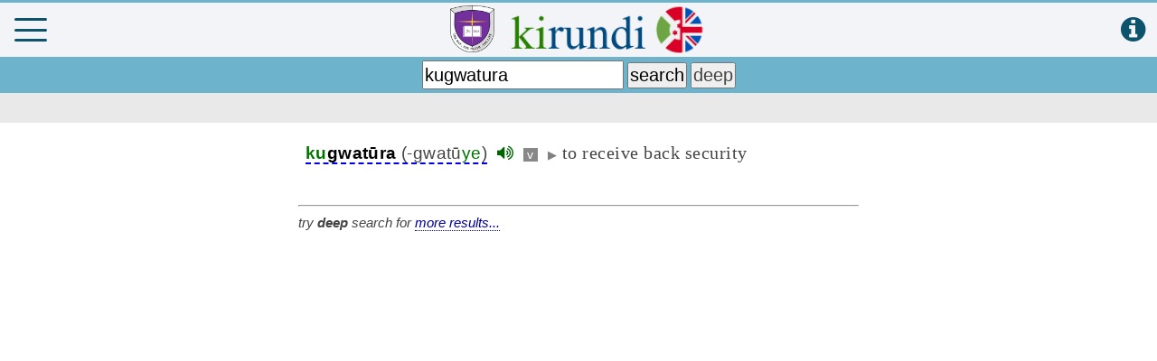

--- FILE ---
content_type: text/html; charset=UTF-8
request_url: https://www.matana.de/index1.php?i=1399
body_size: 147015
content:
<!-- ================================================================================== -->
<!DOCTYPE html>
<html>
<head>
<title>Kirundi Study &amp; Dictionary</title>
<meta charset="UTF-8" />
<meta http-equiv="Content-type" content="text/html; charset=utf-8" />
<meta name="description" content="Kirundi-English dictionary and study course" />
<meta name="keywords" content="Kirundi,dictionary,Kirundi-English,kirundi course,Burundian language,Burundi,Kirundi self study,Elizabeth Betty Ellen Cox,amajambo,Matana,Bujumbura Christian University,BCU" />
<meta name="copyright" content="Bujumbura Christian University" />
<meta name="author" content="Martin Philipps" />
<meta name="viewport" content="width=device-width minimum-scale=1.0 maximum-scale=1.0 user-scalable=no" />
<link rel="shortcut icon" href="favicon.ico" />
<link href="font-awesome/css/font-awesome.min.css" rel="stylesheet" />
<link type="text/css" rel="stylesheet" href="mymenu.css?26" />
<link type="text/css" rel="stylesheet" href="mmenu/dist/mmenu.css" />
<link href="mburger.css" rel="stylesheet" />
<style>
.mburger {
	position: absolute;
	color: #0e536c;
	top: 17px;
	left: 4px;
	width: 26px;
	height: 26px;
	--mb-bar-height: 3px;
}
</style>


<script async src="https://pagead2.googlesyndication.com/pagead/js/adsbygoogle.js?client=ca-pub-6786355329274375" crossorigin="anonymous"></script>
	 
	 
<script src="wavesurfer/wavesurfer.js"></script>

<script>
function deviceOS() {
	var useragent = navigator.userAgent;
	if(useragent.match(/Android/i)) {
		return 'android';
	} else if(useragent.match(/webOS/i)) {
		return 'webos';
	} else if(useragent.match(/iPhone/i)) {
		return 'iphone';
	} else if(useragent.match(/iPod/i)) {
		return 'ipod';
	} else if(useragent.match(/iPad/i)) {
		return 'ipad';
	} else if(useragent.match(/Windows Phone/i)) {
		return 'windows phone';
	} else if(useragent.match(/SymbianOS/i)) {
		return 'symbian';
	} else if(useragent.match(/RIM/i) || useragent.match(/BB/i)) {
		return 'blackberry';
	} else {
		return '';
	}
}
function browser() {
	// WebKit
	if (navigator.userAgent.indexOf("AppleWebKit") != -1 ) {
		return "Webkit";
	}
  // FIREFOX
  else if (navigator.userAgent.indexOf("Firefox") != -1 ) {
    return "Firefox";
  }
  // INTERNET EXPLORER
  else if (navigator.userAgent.indexOf("MSIE") != -1 ) {
    return "IE";
  }
  // EDGE
  else if (navigator.userAgent.indexOf("Edge") != -1 ) {
    return "Edge";
  }
  // SAFARI
  else if (navigator.userAgent.indexOf("Safari") != -1 ) {
    return "Safari";
  }
  // OPERA
  else if (navigator.userAgent.indexOf("Opera") != -1 ) {
    return "Opera";
  }
  // OTHERS
  else {
    return false;
  }
}

const isWebView = navigator.userAgent.includes ('wv');
const device = deviceOS();
var seite = 'A';
var seite1 = 1;
var seite2 = 1;
var seite3 = 1;
var divSeite = 3;
var maxseite1 = 1;
var maxseite2 = 1;
var maxseite3 = 1;
var speed = 1;
</script>

</head>
<!-- ================================================================================== -->


<!------------------------------------------------------------------------->
<body id='alles' onload="populateForm();">

	<div id="waveform" class="waveform">
	
		<form>
		
			<div id="waveform1" style="width:100%;"></div>
			
			<span>
			<table style='width:100%' border=0><tr>
			<td style='text-align:left;'>
				<button id='waveplay' type='button' value='play' onclick='wavesurfer1.playPause();' title='click to listen'>listen</button>
				<br/>
				<input id="slider1" type="range" min="350" max="2000" value="350" data-action="zoom" style=" margin-top:16px;" oninput="wavesurfer1.zoom(Number(this.value));" hidden="hidden">
			</td><td style='text-align:right; vertical-align:bottom;'>
				<button type='button' value='close' onclick='unloadaudio(); $("#waveform").fadeOut(300);'>close <span style='color:red;'><b>x</b></span></button>
			</td></tr></table>
			</span>
			
			<div style='display:none;'>
			<hr/>
			<div id="waveform2" style="width:100%;"></div>
			<table style='width:100%' border=0><tr>
			<td style='text-align:left;'>
				<button type='button' value='record' title='click to practice the pronunciation'>practice <i class='fa fa-microphone' style='color:red; cursor:pointer'></i></button>
				&nbsp; &nbsp;
				<button id='waveplay2' type='button' value='replay' onclick='wavesurfer2.playPause();'>replay <i class='fa fa-volume-up' style='color:darkgreen; cursor:pointer;'></i></button>		
				<br/>
				<input id="slider2" type="range" min="350" max="2000" value="350" data-action="zoom" style="margin-top:16px;" oninput="wavesurfer2.zoom(Number(this.value));" >
			</td><td style='text-align:right; vertical-align:bottom;'>
				<button type='button' value='close' onclick='unloadaudio(); $("#waveform").fadeOut(300);'>close <span style='color:red;'><b>x</b></span></button>
			</td></tr></table>
			</div>
		<script>
		var wavesurfer1 = WaveSurfer.create({
			container: '#waveform1',
			scrollParent: true,
			normalize: true,
			cursorColor: '#f00',
			cursorWidth: 2,
			autoCenter: true,
			fillParent: true,
			minPxPerSec: 50,
		});
		
		var wavesurfer2 = WaveSurfer.create({
			container: '#waveform2',
			scrollParent: true,
			normalize: true,
			cursorColor: '#f00',
			cursorWidth: 2,
			autoCenter: true,
			fillParent: true,
			minPxPerSec: 50,
		});
		
		wavesurfer2.load('');
		wavesurfer2.playPause();
		
		//d1 = wavesurfer1.getDuration();	// duration in sec
		//d2 = wavesurfer1.getDuration();	// duration in sec
		</script>
		
		</form>
				
	</div>
						

<div id="page">
	<div id="fb-root"></div>
	<audio id='voicePlayer' src=''></audio>
	<audio id='voicePlayer2' src=''></audio>
	<script async defer crossorigin="anonymous" src="https://connect.facebook.net/en_GB/sdk.js#xfbml=1&version=v6.0"></script>
	<div class='titlebar'>
		<!--<a class='menubutton' href="#menu"><span></span></a>-->
		<!--  collapse, spin, squeeze, tornado -->
		<a class="mburger mburger--squeeze" href="#menu" onclick='dontshowvtt("");'><b></b><b></b><b></b></a>
		<!--<a href="#menu">-->
		<a href='http://www.bcu.edu.bi' target='BCU'><img id='bcu_logo' src='bcu_2.png' title='Bujumbura Christian University' style='height:82%; margin-bottom:5px;'></a>		<img class='logo' src='kirundi5.png' title='Kirundi Online Dictionary'>
		<!--</a>-->
		<a href="javascript:show('guide');" style="position:absolute; right:13px; top:14px;" title="quick guide"><i class='fa fa-info-circle' style='font-size:2em; color:#0e536c;'></i></a>
	</div>
	<div class='headbar' id="headbar">
		<form id='kirundi' name='kirundi' method='post' action='index1.php' style='margin:4px;' onsubmit="return validateSearch();">
		<input name='edit' type='hidden' value=''>
		<input id='hoehe' type='hidden' name='hoehe' value='' size=3>
		<input id='weite' type='hidden' name='weite' value='' size=3>
		<input id='device' type='hidden' name='device' value='' size=6>
		<input id ='searchwort' type='search' name='wort' style='font-size:1.25em; height:32px; padding:1px; max-width:223px;' value="kugwatura" placeholder='kirundi/english/french' onfocus='document.getElementById("fb-like").style.display = "none";' onblur='document.getElementById("fb-like").style.display = "block";' onkeyup='' onchange=''>
		<!-- if (this.value.length < 3) show("guide"); -->
		<!-- startSearch(this.value); -->
		<span style=''>
		<input id='search_submit' type='submit' name='undweg' value='search' style='font-size:1.25em; padding:1px;'>
		<input type='submit' name='undweg' value='deep' style='font-size:1.25em; color:#444; padding:1px;'>
		</span>
		</form>
	</div>
	<div id='pagerbar' class='pagerbar'>
		<div id='pager' class='pager'>
			<span id='seite0'></span><span id='pagerA' style='display:none;'></span><span id='pagerB' style='display:none;'></span><span id='pagerC' style='display:none;'></span>			<!--
			<table style='border:0; padding:0px 8px 0px 5px; width:100%;'><tr>
				
				<td align='left'><span id='pagerA' style='display:none;'></span><span id='pagerB' style='display:none;'></span><span id='pagerC' style='display:none;'></span></td>
				<td align='right'><span id='seite0'></span></td>
							</tr></table>
			-->
		</div>
	</div>
			<div id="fb-like" class="fb-like" style='position:fixed; top:108px; right:8px;' data-href="https://www.matana.de" data-width="" data-layout="button_count" data-action="like" data-size="small" data-share="true"></div>
			<div id="swipe_book" style='display:none;' >&nbsp; < &nbsp; swipe next &nbsp; ></div>


<div class="content" id="content">

		<!-- to measure width and have an anchor point to focus -->
		<div id='hauptweite'><a id='hier' href=''></a></div>


		<div id='resultsA' class='results' name='div' style='display:block;' align='left'>
			<div id='pageA1' style='display:block;'><div class='entry kien' onclick=''><span class='orig'><span onclick='document.getElementById("verb").innerHTML="<b>kugwatūra</b> (-gwatūye)"; selectTense("1"); document.getElementById("vid").value="1399"; document.getElementById("oid").value="0"; divSeite=-1; conjugate(1, 0, 0, ""); show("konju");' title='click to conjugate' class='verblink'><span class='wort'><span class='prefix_verb'>ku</span><span class='stem'>gwatūra</span> </span>(-gwatū<span class='past' title='past ending'>ye</span>)</span>  &nbsp;<i class='fa fa-volume-up' style='color:darkgreen; cursor:pointer' onclick='getKiAudio("kugwatūra", "sound_props/kien1399_413.mp3");' title='click to listen'></i>&nbsp;&nbsp;<span class='dem' title="verb">&nbsp;v&nbsp;</span> <span class='toolt'></span>&nbsp;<span class='triangle'>&#9654;</span>&nbsp;</span><span id='trans_en1399' class='trans_en'>to receive back security</span></div></div><div style='font-size:0.9em; font-style:italic;'><br><hr>try <b>deep</b> search for <a href="index1.php?deep&q=kugwatura">more results...</a><br></div>			
		</div>
		<div id='resultsB' class='results' name='div' style='display:none;' align='left'>
					</div>
		<div id='resultsC' class='results' name='div' style='display:none;' align='left'>
					</div>


		<div id='day' class='textfeld' name='div' align='left' style='display: none;'>
			<div style='border: 0px solid black; background:#fff; margin: 0px 3px 0px 3px; padding:10px;'><span style='font-weight:bold; font-size:1.15em;'>Vocabulary of the day</span><br><table border=0 padding=5 cellpadding=5 style='font-size:1.1em;'><tr><td><img src='burundi.png' style='height:32px;'></td><td><i>do you know</i> <a class='link' href="index1.php?s=0&l=3&i=1060">ingano</a> ?</td></tr><tr><td><img src='fr.png' style='height:32px;'></td><td><i>none urarizi</i> <a class='link' href="index1.php?s=0&l=3&q=blé">blé</a> ?</td></tr></table></div><div style='border: 1px solid black; background:#efefef; margin: 5px 3px 5px 3px; padding:10px; font-size:1.12em; cursor:pointer;' onclick='document.getElementById("voicePlayer2").src="sound_riddles/r26.mp3"; document.getElementById("voicePlayer2").play();' ><b>Sokwe - Niruze</b><br/><div style='font-size:0.9em;'><i class='fa fa-volume-up' style='color:darkgreen; cursor:pointer' title='click to listen'></i> &nbsp;Abakuru baraho baca imanza bunamwe.<br/><div style='margin-left:40px; text-align:right;'><i>- Impfizi z'intama zirwana.</i></div></div></div><div style='border: 0px solid black; background:#fff; margin: 10px 3px 3px 3px; padding: 10px 10px 0px 10px; font-size:1.12em; cursor:pointer;' onclick='showmusic(37, "");'><b>Learn Kirundi with Music &amp; Lyrics</b><br/><table style='border:0px; margin:0px; padding:0px; font-size:0.9em;'><tr><td style='vertical-align:top;'><img src='music/sat-b.jpg?v' style='border: 1px solid grey; height:110px; max-width:110px;'></td><td style='vertical-align:top; font-size:1em; padding-left:13px;'><i class='fa fa-volume-up' style='color:darkgreen; cursor:pointer'></i> &nbsp; <b>"Ishari"</b><br/><span style='font-size:0.9em; font-style:italic;'>by Sat-B</span><br/><span style='font-size:0.9em;'>Weyoo, weyoo, weyoo Gabanya Ishari Kwa Sat-B n’abantu b’Imana Amiri Pro  Sinzi uko noryita baryita ishari Niryo rinkikuje kuko wampaye Mana y’ikigongwe wankuye...</span></td></tr></table></div><div style='border: 1px solid black; background:#efefef; margin: 10px 3px 10px 3px; padding:10px; font-size:1.11em; cursor:pointer;' onclick='javascript:showbible(61, 1, 2, 1);'><i class='fa fa-volume-up' style='color:darkgreen; cursor:pointer'></i> <b>Learn with the Bibiliya Yera</b><br/><table style='width:100%; font-size:0.82em;'><tr><td style='width:50%; vertical-align:top; margin-right:3px;'>Kuko ivyo nibiba muri mwe bikabagwiriramo, bizatuma mutaba abanyabute
 canke ingumba ku vyo kumenya neza Umwami wacu Yesu Kristo.
</td><td style='width:50%; vertical-align:top; margin-left:3px;'><i>For if these things are yours and abound, they make you to be not idle nor unfruitful to the knowledge of our Lord Jesus Christ.</i></td></tr></table></div><div style='border: 0px; background:#fff; margin: 25px 0px 16px 0px; font-size:1.1em;'>				<b>BCU Kirundi App on your mobile device</b><br><br>
				<a href='https://play.google.com/store/apps/details?id=com.matana.app' title='download APK' style='text-decoration: none;'><img id='phone' src='s0k.png?1' style='height:300px; float:left; margin-right:12px; margin-left:0px;'></a>
				<span style='color:red;'>New:</span> <a class='link' href='https://play.google.com/store/apps/details?id=com.matana.app' title='download APK' target='_blank'>Download &amp; install</a><br><br>
				<a href='https://play.google.com/store/apps/details?id=com.matana.app' title='download APK' style='text-decoration: none;'><img src='qr.png' style='width:140px; margin:0px;'></a><br><br>
				<a href='https://play.google.com/store/apps/details?id=com.matana.app' title='download APK' style='text-decoration: none;'><img src='google.png' style='width:140px; margin:0px;'></a>
				<br/><br/>
				</div>			<!--
			<iframe style="max-width:100%; width:560px; height:315px; margin-top:20px; margin-bottom:30px;" src="https://www.youtube.com/embed/vDzoiC658QA" title="YouTube video player" frameborder="0" allow="accelerometer; autoplay; clipboard-write; encrypted-media; gyroscope; picture-in-picture" ></iframe>			
			-->
		</div>


		<div id='guide' class='textfeld' name='div' align='left' style='display:none;'>
			<span style='font-weight:bold; font-size:1.2em;'>Quick user guide</span><br>
			<ul style='position:relative; left:-20px; right:-10px;'>
			<li>type a word in either <b>Kirundi</b>, <b>English</b> or <b>French</b> language.<br>
			Click <input type='button' value='search'> for a quick, <input type='button' value='deep'> for a thourough and more detailed search
			<br>&nbsp;
			<li>Kirundi <span class='prefix_noun'>nouns</span> are shown with their class and plural prefix:<br>
			<span class='entry kien'><span class='orig'><span class='wort'><span class='prefix_noun'>iki</span><span class='stem'>rere</span> </span>(<span class='plural'>ibi-</span>) &nbsp;<span class='toolt'><span class='kiclass' onclick='showid("tt0")' title='class 4&#010;singular: iki-,ic-&#010;plural: ibi-,ivy-'>&nbsp;4&nbsp;</span>&nbsp;<span id='tt0' class='tooltiptext' onclick='hideid("tt0")'>class 4<br>singular: iki-,ic-<br>plural: ibi-,ivy-</span></span> <span class='triangle'>&#9654;</span> </span><span class='trans_en'>banana leaves</span></span>
			<br/>click on the class number for details
			<br>&nbsp;<li>Kirundi <span class='prefix_verb'>verbs</span> shown with past stem:<br>
			<span class='entry kien'><span class='orig'><span title='click to conjugate' class='verblink'><span class='wort'><span class='prefix_verb'>ku</span><span class='stem'>gendera</span> </span>(<span class='past'>-gendeye</span>)</span> &nbsp;<span class='triangle'>&#9654;</span> </span><span class='trans_en'>to visit</span></span>
			<br/>click on any Kirundi verb to conjugate it in any of 25 Kirundi tenses
			<br/>&nbsp;<li>click on &nbsp;<i class='fa fa-volume-up fa-lg' style='color:darkgreen; cursor:pointer' onclick='getKiAudio("ububiko", "sound_props/kien381_332.mp3")' title='click to listen'></i>&nbsp; to hear the pronunciation by a native speaker. Click on&nbsp; <i class='fa fa-microphone fa-lg' style='color:red; cursor:pointer'></i> &nbsp;to record and contribute an audio pronunciation file <br>&nbsp;<li>search by plural (e.g. <b>imvuruvu</b>) to find the singular<br>
			<span class='entry kien'><span class='orig'><span class='wort'><span class='prefix_noun'>uru</span><span class='stem'>vuruvu</span> </span>(<span class='plural'>im-</span>) &nbsp;<span class='toolt'><span class='kiclass' onclick='showid("tt1")' title='class 2&#010;singular: uru-&#010;plural: in-'>&nbsp;6&nbsp;</span> <span id='tt1' class='tooltiptext' onclick='hideid("tt1")'>class 6<br>singular: uru-<br>plural: in-</span></span>&nbsp;<span class='triangle'>&#9654;</span>&nbsp;</span><span class='trans_en'>chameleon</span></span>
			<br>&nbsp;<li>click on <span style='cursor:pointer;' class='trans_ki link'><i>En-En dictionary</i></span> to see meanings, examples, phonetics, origins, synonyms, antonyms etc.<br/>
			<img src='en-en.png' style='width:400px; max-width:100%; margin-bottom:6px;'><li>Click on the &nbsp;<i class='fa fa-bars fa-lg'></i>&nbsp; icon to open the menu offering many additional functions<br/><img src='menu.png' style='width:400px; max-width:100%; margin-bottom:14px;'><li>Distinguish Kirundi vowels with long or high tones:<br>
			<span class='entry kien'><span class='orig'><span class='wort'><span class='prefix_verb'>gu</span><span class='stem'>hana</span> </span>(<span class='past'>-hannye</span>)</span></span><i class='fa fa-volume-up fa-lg' style='color:darkgreen; cursor:pointer' onclick='getKiAudio("guhana", "sound_props/kien1420_413.mp3")' title='click to listen'></i> &nbsp; vs.&nbsp;
			<span class='entry kien'><span class='orig'><span class='wort'><span class='prefix_verb'>gu</span><span class='stem'>hāna</span> </span>(<span class='past'>-hanye</span>)</span></span><i class='fa fa-volume-up fa-lg' style='color:darkgreen; cursor:pointer' onclick='getKiAudio("guhāna", "sound_props/kien1421_413.mp3")' title='click to listen'></i>
			<br>&nbsp;
			<li>analyze any conjugated form (e.g. <b>mukababwira</b>), no matter the class, subject, tense or object and find the correct verb<br/><img src='mukababwira.png' style='width:330px; max-width:100%; margin-bottom:14px;'><li>search verbs by past stem (e.g. <b>nebwe</b>) 
			to find the infinitive:<br/><span class='entry kien'><span class='orig'><span class='wort'><span class='prefix_verb'>ku</span><span class='stem'>nebwa</span> </span>(<span class='past'>-nebwe</span>) &nbsp;<span class='triangle'>&#9654;</span> </span><span class='trans_en'>to be lazy</span></span>
			<br/>&nbsp;
			<li>Choose which translation direction or results you want to see:<br>
			<span id='seite0' style='background:#e9e9e9; padding:3px 20px 3px 3px;'> &nbsp; 
			<label><input type='radio' id='all' name='zeig' value='male' checked>All</label>
			<label><input type='radio' id='ru' name='zeig' value='male'>Kirundi</label>
			<label><input type='radio' id='en' name='zeig' value='male'>English/Français</label>
			<!--<label><input type='radio' id='lessons' name='zeig' value='male'>Lessons</label>-->
			 &nbsp;</span>
			<br>&nbsp;
			<li>Read and <i style='color:gray;' class='fa fa-music'></i> &nbsp;<b>listen to</b> <i>imigani</i> (tales), <i>ibisokozo</i> (children's riddles), <i>Kirundi jokes</i>, over 500 proverbs, <i>contemporary and traditional music</i> with their lyrics, <i>Kirundi radio stations</i> or any passage from the New Testament. All with native Kirundi speakers.
			<br/>&nbsp;
			<li>Study Kirundi with <b>over 200 lessons</b>, covering essentiel vocabulary, grammar and exercises; and download the study books and dictionaries as <img src='pdf.png' style='height:18px;'> <b>printable PDF</b> files.
			<br/>&nbsp;
			<li>search for over <b>7.700</b> Kirundi terms with more than <b>10.400</b> audio recordings and over <b>11.300</b> terms in English and French.
			<br>&nbsp;
			<li>find the geolocation (map view) and altitude for <b>6.900 places</b> in Burundi <img src='map2.gif' style='max-width:100%; width:330px; border:1px;'>
			</ul>		</div>


		<div id='dict' class='textfeld' name='div' style='display:none' align='left'>
		<span style='font-weight:bold; font-size:1.15em;'>Download PDF's</span><br><br>
		<img src='ki0.png' style='border:1px solid black; height:125px; float:left; margin-right:15px;'>
			This unique dictionary by Betty Cox is known for the deep cultural insight it provides to many Kirundi terms. It has been thouroughly revised, adapted to present-day Kirundi orthography rules and many new words and meanings have been added.<br/><br/>
			<span style='display:inline-block; margin-bottom:6px;'><img src='pdf.png' style='height:18px; float:left; margin-right:5px;'><a class='link' href='kirundi.pdf' download title='download dictionary'>Kirundi Dictionary (original)</a></span><br/>
			<span style='display:inline-block; margin-bottom:6px;'><img src='pdf.png' style='height:18px; float:left; margin-right:5px;'><a class='link' href='kirundi_alpha.pdf' download title='download dictionary'>Kirundi Dictionary (alphabetical)</a></span>
			<br/>
			In the original version the entries are <i>sorted by the word stem</i>, this is helpful to learn new vocabulary by recognizing the relationship to already known words of the same stem. But users without any knowledge of basic Kirundi grammar may have difficulties to find a word. Therefore we included here also the same dictionary with all vocabulary in simple alphabetical order.
			<br/><br/>

			<!--The printable PDF file is regularly automatically generated from the content of the online dictionary and always up-to-date.-->

			<!--<span style='font-weight:bold; font-size:1.15em;'>Kirundi Language study course</span><br><br>-->
			
			<img src='ki1.png' style='border:1px solid black; height:125px; float:left; margin-right:15px;'>
			The Kirundi self study course guides you through 125 lessons and makes you learn both the necessary vocabulary and basic grammar.<br><br>
			The second volume with over 80 lessons delves deeply into Kirundi grammar. After completion of this 2-volume course you will have a thorough command of the Kirundi language.<br/><br/>
			<span style='display:inline-block; margin-bottom:6px;'><img src='pdf.png' style='height:18px; float:left; margin-right:5px;'><a class='link' href='kirundi I.pdf' download title='download study course' style='margin-bottom:4px;'>Book I, Kirundi Lesson book</a></span><br>
			<span style='display:inline-block; margin-bottom:6px;'><img src='pdf.png' style='height:18px; float:left; margin-right:5px;'><a class='link' href='kirundi II.pdf' download title='download grammar book' style='margin-bottom:4px;'>Book II, Kirundi Grammar book</a></span>		
			<br/><br/>
			
			<span style='font-size:1.15em;'><b>Other Resources</b></span><br>
			<!--<br>Check out the following great online kirundi study resources:-->
			<ul style='position:relative; left:-20px; right:-10px;'>
			<li>Listen to native Kirundi Speakers reading the New Testament. This bilingual App (Kirundi and English) makes you learn Kirundi easily through listening and learning the correct pronunciation while following the written text in either Kirundi or English. <i>Google Play Store:</i> 
			<a class='link' href='https://play.google.com/store/apps/details?id=org.fcbh.runbsb.n2.engweb.n2.kirundibiblewithenglish' target='_blank'>Kirundi / English NT Audio App</a>
			</li><br/>
			<li>The Study Course uses numerous examples from the Kirundi Bible Translation of 1967. Get the complete bible as App on your phone. <i>Google Play Store:</i> <a class='link' href='https://play.google.com/store/apps/details?id=bibiliyayera.ki' target='_blank'>Bibiliya Yera mu kirundi</a></li><br/>
			<li>Kirundi is very similar to Kinyarwanda (the language spoken in Rwanda), for which you can find many resources online. Check out this excellent <a class='link' href='kirundi_kinyarwanda.pdf' download title='download comparative grammar' style='margin-bottom:4px;'>Kinyarwanda and Kirundi Comparative Grammar</a> <img src='pdf.png' style='height:18px;'></li><br/>
			<li>Check out this excellent website with lots of ressources and infos:
							<a class='link' href='http://www.ikirundi.org' target='_blank'>www.ikirundi.org</a>
						</li>
			<!--
			<br>
			<li>Kinyarwanda is closely related to Kirundi. Check out the following online dictionary  
							<a class='link' href='http://www.kinyarwanda.net' target='_blank'>www.kinyarwanda.net</a>
						</li>
			-->
			</ul>
			<br>
			<div style='font-size:0.85em; text-align:center;'>External Link disclaimer: <a class='link' style='cursor:pointer;' onclick='show("privacy");'>see our privacy policy</a></div>
		</div>



		<div id='login' class='textfeld' name='div' style='display:none;' align='left'>
					<span style='font-size:1.15em;'>
			<i class='fa fa-user'></i> <b>Login / Register</b>
			</span>
			<br/>
			<div id='errormsg' style='padding:0 0 0 0; display:none;'><br/></div>			<br/>
			<div class="container">
				<form method="post" action="index1.php">
					<div id="login_div" class="div_login">
						<div>
							<input class='topf' type='text' name='name' placeholder='your name' style='margin:5px; width:100%' autocomplete='off'>
							<input class='topf' type='email' name='email' placeholder='your email' style='margin:5px; width:100%' autocomplete='off'>
							<input type="text" class="textbox" name="txt_uname" placeholder="username or email" required />
						</div>
						<div>
							<input type="password" class="textbox" id="txt_abe" name="txt_abe" placeholder="password" required />
							<br/>
													</div>
						<div>
							<input type="button" value="Register" onclick="document.getElementById('login_div').style.display='none'; document.getElementById('register_div').style.display='block'; document.getElementById('forgot_div').style.display='none';" /> &nbsp; &nbsp; <input type="submit" value="Login" name="but_login" />
							<br/><br/>
							<a href="#" onclick="document.getElementById('login_div').style.display='none'; document.getElementById('forgot_div').style.display='block'; document.getElementById('register_div').style.display='none';"><span style='font-size:0.86em;'>password forgotten? Send new login</span></a><br/>
						</div>
						<br/>
						Sign in and profit of these advantages:
						<ul>
						<!--<li>access lists of the entire vocabulary</li>-->
						<li>access your lookup and study history</li>
						<!--<li>more downloads</li>-->
						<!--<li>propose new dictionary entries</li>-->
						<li>become an editor and review and rate proposals</li>
						<li>record and contribute audio pronunciation files</li>
						<li>practice translating imigani</li>
						<!--<li>and more functions to come...</li>-->
						</ul>
					</div>
				</form>
			</div>
			<div id="register_div" class="container" style="display:none;">
				<form method="post" action="index1.php" onsubmit="return checkPass2('abe', true);">
					<div class="div_login">
						<div>
							<input class='topf' type='text' name='name' placeholder='your name' autocomplete='off'>
							<input class='topf' type='email' name='email' placeholder='your email' autocomplete='off'>
							<input id="register_uname" type="text" class="textbox" name="txt_uname" placeholder="new username" maxlength="16" required onkeyup="remove_space();" />
							<br/>
							<!--name and surname:<br/>
							<input type="password" class="textbox" id="txt_nom" name="txt_nom"  required />-->
							<input type="email" class="textbox" name="xyzcourriel" placeholder="email address" required />
							<div id="pseudo_warning" style="color:red; font-size:0.95em; visibility:hidden;">Your username should not contain any spaces!</div>
							<br/>
							<input id="abe2" type="password" class="textbox" name="txt_abe2" placeholder="password" required onkeyup="checkPass('abe');" /><br/>
							<input id="abea" type="password" class="textbox" name="txt_abea" placeholder="confirm password" onkeyup="checkPass('abe');" /><br/>
														
							<span style='background:#dedede'>&nbsp;<span class=''>8 </span><span><span style=''>*</span> 2 &equals;</span>&nbsp;</span>							&nbsp;<input type="text" name="captcha" style="width:26px;" required>&nbsp; &nbsp;
							<input type="submit" value="Register" name="but_register" />&nbsp; &nbsp;<input type="button" value="cancel" onclick="document.getElementById('login_div').style.display='block'; document.getElementById('forgot_div').style.display='none'; document.getElementById('register_div').style.display='none';" />
						</div>
					</div>
				</form>
			</div>
			<div id="forgot_div" class="container" style="display:none;">
				<form method="post" action="index1.php">
					<div class="div_login">
						<div>
							Please send a password reset to my following email address:<br/>
							<input class='topf' type='text' name='name' placeholder='your name' autocomplete='off'>
							<input class='topf' type='email' name='email' placeholder='your email' autocomplete='off'>
							<input type="email" class="textbox" name="xyzcourriel" placeholder="email address" required /><br/>
							<input type="submit" value="Send" name="but_forgot" /> &nbsp; &nbsp; <input type="button" value="cancel" onclick="document.getElementById('login_div').style.display='block'; document.getElementById('forgot_div').style.display='none'; document.getElementById('register_div').style.display='none';" />
						</div>
					</div>
				</form>
			</div>
				</div>


		<!--
		<div id='contact' class='textfeld' name='div' style='display:none;' align='left'>
		</div>
		-->


		<div id='radio' class='textfeld' name='div' style='display:none; text-align:left;' align='left'>
			<span style='font-size:1.15em;'>
			<b>Listen to Kirundi Radio</b>
			</span>
			<br/>
			Train your listening skills and follow Kirundi native speakers!
			<br/><br/>
			<select style='font-size:1.1em;' onchange='document.getElementById("radioplayer").src = this.value'>
			<option value='' style='font-style:italic;'>choose a radio station...</option>
			<option value='http://41.79.226.195:8000/stream' hidden>RTNB Radio Burundi</option>
			<option value='https://isanganiro.ice.infomaniak.ch/isanganiro-64.mp3'>Radio Isanganiro FM</option>
			<option value='https://ca5ssl.rcast.net/stream/61258/'>Radio TV Buntu</option>
			<option value='https://av.voanews.com/clips/VCE/2026/02/02/20260202-033000-VCE078-program_48k.mp3'>VOA Amakuru mu Gitondo 02.02.</option>			<option value='http://stream.zeno.fm/qr5puue40tzuv' hidden>RFM 88.9</option>
			<option value='http://102.134.106.14:8000/stream' hidden>Izere FM</option>
			<option value='http://dreamsiteradiocp2.com:8082/stream' hidden>Radio Maria Burundi</option>
			</select> <span style='color:red;'>*</span>
			<br/><br/>
			<audio id='radioplayer' type="audio/*" preload=true autoplay=false controls controlsList='nodownload' style='height:30px;'></audio>
			<!--
			<br/><br/>
			<span style='color:red;'>*</span> <span style='font-size:small'>If you cant listen to the radio, <a class='nol' href="https://play.google.com/store/apps/details?id=com.matana.app">please update this app</a> to the latest version.</span>
			-->
		</div>
		
		
		
		<div id='copyright' class='textfeld' name='div' style='display:none;' align='left'>
		<!--<img src='splash.png' style='border:0px solid black; height:140px; float:left; margin-right:10px;'>-->
		<span style='font-weight:bold; font-size:1.15em;'>Copyright &copy; 2026</span><br><br>
		<a class='link' href='https://historical.fmcusa.org/publications-dictionaries/' target='what'>Original dictionary and language course</a>		by Elizabeth Ellen Cox, 1969; Marston Memorial Historical Center
		<br/><br/>
		<img src='bcu_2.png' style='height:50px; float:left; margin-right:10px; margin-bottom:26px;'/>Revised &amp; augmented 2005 - 2026<br/>
		by M.Philipps,
		<a class='link' href='http://www.bcu.edu.bi' target='bcu'>Bujumbura Christian University</a>, Burundi<br/>&amp; the user community of this App<br/><br/><img src='webster.png' style='height:50px; float:left; margin-right:10px;'/>English pronunciation by<br/><a class='link' href='https://www.merriam-webster.com/' target='what'>Merriam-Webster</a><br/><br/>English-English dictionary provided by the Free Dictionary API (<a class='link' href='https://dictionaryapi.dev/' target='what'>www.dictionaryapi.dev</a>)<br/><br/>Bible translations: World English Bible (WEB), Louis Segond 1910, Bibiliya Yera (Kinyarwanda)<br/><br/><span style='font-size:0.9em; font-style:italic'>Kirundi voice recordings done by Bienvenu Ndayishimiye, Miki Dieu-Merci, Christophe Kivunge, Mpundu Aimé Nécessaire and Elsa-Myntha Kezakimana.<br/>Special Thanks to my Kirundi teachers Martin Rudasingwa and Innocent "Ruseka" Niyonsaba.</span>		
			<div style='text-align:center;'>
			<br/><br/>
			Development and maintenance of this app is not free. Thank you for considering a small help to keep us going.<br/>
			<div id="donate-button-container">
			<div id="donate-button"></div>
			<script src="https://www.paypalobjects.com/donate/sdk/donate-sdk.js" charset="UTF-8"></script>
			<script>
			PayPal.Donation.Button({
			env:'production',
			hosted_button_id:'6ZMU4YB5D6G86',
			image: {
			src:'https://www.paypalobjects.com/en_US/DK/i/btn/btn_donateCC_LG.gif',
			alt:'Donate with PayPal button',
			title:'PayPal - The safer, easier way to pay online!',
			}
			}).render('#donate-button');
			</script>
			</div>
			</div>
					<br/><br/>
		<div style='background:#f6f6f6; border:1px solid lightgrey; padding:10px 5px 5px 5px;'>
			<span style='font-weight:bold; font-size:1.1em;'>Contact us - tell us your suggestions!</span><br>
			<form action='index1.php' method='post' onsubmit="return validateMsg();">
			<input class='topf' type='text' id='name' name='name' placeholder='your name' style='margin:5px; width:100%' autocomplete='off'>
			<input class='topf' type='email' id='email' name='email' placeholder='your email' style='margin:5px; width:100%' autocomplete='off'>				
			<table style='width:97%; margin:0px; border:0px;'>
			<tr>
				<td width='75%'>
				<input type='text' name='xyznom' placeholder='your name' style='margin:5px; width:100%; font-size:1.1em;'  required>
				</td>
				<td style='width:2%;'></td>
				<td width='23%'></td>
			</tr>
			<tr>
				<td width='75%'>
				<input type='email' name='xyzcourriel' placeholder='your email' style='margin:5px; width:100%; font-size:1.1em;'  required>
				</td>
				<td style='width:2%;'>&nbsp;&nbsp;&nbsp;</td>
				<td width='23%' style='text-align:right;'>
				<input name='sent' type='submit' style='font-size:1.1em;' value=' send '>
				</td>
			</tr>
			<tr>
				<td colspan=3>
				<textarea name='msg' placeholder='your suggestion, idea or comment...' style='margin:5px; max-width:100%; width:100%; height:90px; font-size:1.1em;' required></textarea>
				</td>
			</tr>
			<tr>
				<td colspan='3' style='text-align:right;'>
				<span style='font-size:0.85em;'><a class='link' style='cursor:pointer;' onclick='show("privacy");'>our privacy policy</a></span>
				</td>
			</tr>
			</table>
			</form>
		</div>
					<br/>
			<span style='font-weight:bold; font-size:1.15em;'>Thank you!</span><br><br>
			The following organizations made this App possible<br><br>
			<div style='align-items:center; text-align:center;'>
					
				<a href='http://www.bcu.edu.bi' target='bcu'><img src='bcu_1.png' style='max-height:78px; max-width:300px;' alt='BCU' title='Bujumbura Christian University'></a>
				<br/><br/>
				<a href='https://www.feg-giessen.de/wer-wir-sind/struktur/finanzen/' target='what'><img src='feg.png' style='max-height:78px; max-width:300px;' alt='FeG' title='Freie Evangelische Gemeinde Giessen'></a>
				<br/>
				<a href='https://coworkers.de/en' target='what'><img src='coworkers.png' style='max-height:75px; max-width:280px; margin:10px;' alt='coworkers' title='Coworkers'></a>
				<!-- &nbsp; &nbsp;
				<a href='http://www.unishabunia.org/contactez-nous/nous-aider/' target='usb'><img src='usb.png' alt='USB' title='Université Shalom de Bunia' style='height:50px;'></a>-->
						<br/>
			</div>
				</div>

		
				
		<div id='ajax' class='textfeld' name='div' style='display:none; text-align:left;' align='left'>
		</div>



		<div id='konju' class='textfeld' name='div' style='display:none; text-align:left;' align='left'>
		<div style='font-size:1.15em;'>
<div id='verb' class='orig' style='font-size:1.13em; margin-bottom:8px;'></div><select id='tense' name='tense' style='font-size:1.08em;' onchange='if (document.getElementById("neg").checked) conjugate(this.value, 1, document.getElementById("oid").value, ""); else conjugate(this.value, 0, document.getElementById("oid").value, ""); this.blur();'><option value=1>Simple Present</option><option value=2>Prefixless Present</option><option value=3>"Still" Present</option><option value=13>Continuous Present</option><option value=4>Ordinary Past</option><option value=5>Immediate Past</option><option value=6>Distant Past</option><option value=12>Past Participle</option><option value=14>Past Perfect I</option><option value=15>Past Perfect II</option><option value=16>Past Perfect III</option><option value=7>Ordinary Future</option><option value=8>Immediate Future</option><option value=10>-ro- Future</option><option value=21>Continuous Future</option><option value=22>Future Perfect I</option><option value=23>Future Perfect II</option><option value=24>Future Perfect III</option><option value=18>Present Conditional</option><option value=19>Past Conditional</option><option value=20>Future Conditional</option><option value=25>Immediate Future Condit.</option><option value=9>"Not Yet" Tense</option><option value=11>Narrative Tense</option><option value=17>"Never Yet" Tense</option></select><div style='margin: 10px 0 10px 0;'><label id='neglabel' style='display:inline'><input type='checkbox' id='neg' name='neg' value=1 onclick='showneg();'> negative</label> &nbsp; &nbsp;<label id='colorlabel' style='display:inline'><input type='checkbox' id='color' name='color' value=1 onclick='toggleColor();' checked> "change-down-rule"</label><input type='hidden' id='vid' name='vid' value='' hidden><input type='hidden' id='oid' name='oid' value='' hidden></div></div>	
			<div id='konju2'>
			</div>
		</div>



		<div id='propose' class='textfeld' name='div' style='display:none; text-align:left;' align='left'>
			<span style='font-weight:bold; font-size:1.15em;'>Propose new dictionary entry</span><br/><br/>
			<div class='container'>
			Do you miss a word in our dictionary? Just tell us the Kirundi word together with either it's English or French translation.<br><br>
			<!--<span id='please_type' style='color:red; font-size:0.9em; display:none;'></span>-->
			<form method='post' action='index1.php' onsubmit="if ((document.getElementById('prop_ki').value).trim() == '' || (document.getElementById('prop_en').value+document.getElementById('prop_fr').value).trim() == '') { document.getElementById('prop_error').innerHTML='Please provide a Kirundi expression together with its English or French translation.'; document.getElementById('prop_error').style.color='red'; return false; } ">
				<div id="propose_div" class="div_login">
					<div>
						<input class='topf' type='text' name='name' placeholder='your name' style='margin:5px; width:100%' autocomplete='off'>
						<input class='topf' type='email' name='email' placeholder='your email' style='margin:5px; width:100%' autocomplete='off'>
						
						<table style='border:collapse; width:100%;'><tr>
						<td><img src='bu.png' style='height:20px; margin-right:10px;' /></td><td style='width:95%'>
						<input id="prop_ki" style='width:98%; font-size:1.08em; height:28px;' type="text" name="prop_ki" placeholder="Kirundi" onchange="this.value = this.value.trim();" style='margin-bottom:1px;' />
						</td></tr></table>
						
						<div style="margin:0;padding:0 0 0 60px; font-weight:bold">=</div>

						<table style='border:collapse; width:100%;'><tr>
						<td><img src='uk.png' style='height:20px; margin-right:10px;' /></td><td style='width:95%'>
						<input id="prop_en" style='width:98%; font-size:1.08em; height:28px;' type="text" name="prop_en" placeholder="English" onchange="this.value = this.value.trim();" style='margin-bottom:1px;' />
						</td></tr></table>
						
						<div style="margin:0;padding:0 0 0 60px; font-weight:bold">=</div>

						<table style='border:collapse; width:100%;'><tr>
						<td><img src='fr.png' style='height:20px; margin-right:10px;' /></td><td style='width:95%'>
						<input id="prop_fr" style='width:98%; font-size:1.08em; height:28px;' type="text" name="prop_fr" placeholder="Français" onchange="this.value = this.value.trim();" />
												</td></tr></table>
					</div>
					<div>
						<br/><span id='prop_error'>
						This is NOT a translation service! Please submit only single words (e.g. <i>umwana</i>) or short common phrases (e.g. <i>kurera umwana</i>) that can be published in the dictionary.</span><br/><br/>
						<input type="submit" value="Send" name="but_prop" />
					</div>
				</div>
			</form>
			</div>
		</div>


		<div id='pwdchange' class='textfeld' name='div' style='display:none; text-align:left;' align='left'>
			<span style='font-weight:bold; font-size:1.15em;'>Change password</span><br/><br/>
			<div class='container'>
			<form method='post' action='index1.php' onsubmit="return checkPass2('txt_abe', false);">
				<div id="propose_div" class="div_login">
					<div>
						<input class='topf' type='text' name='name' placeholder='your name' style='margin:5px; width:100%' autocomplete='off'>
						<input class='topf' type='email' name='email' placeholder='your email' style='margin:5px; width:100%' autocomplete='off'>
						<input type="password" class="textbox" id="altmdp" name="altmdp" placeholder="old password" required /><br/><span style="font-style:italic; font-size:0.9em">choose a new password...</span><br/>						<input type="password" class="textbox" id="txt_abe2" name="txt_abe2" onkeyup="checkPass('txt_abe');" placeholder="new password" required /><br/>
						<input type="password" class="textbox" id="txt_abea" name="txt_abea" onkeyup="checkPass('txt_abe');" placeholder="confirm new password" /><br/>
					</div>
					<div>
						<input type="submit" value="Submit" name="update_delete" />
					</div>
				</div>
			</form>
			</div>
		</div>



		<div id='record' class='textfeld' name='div' style='display:none; text-align:left;' align='left'>
				</div>


		<!-- this div should be the last one -->
		<div id='privacy' class='textfeld' name='div' style='font-size:0.9em; display:none;' align='left'>
		<span style='font-weight:bold; font-size:1.15em;'>Privacy Policy</span>
		<p>
			M.Philipps built the BCU Kirundi Study App as
			a Free app. This Service is provided by
			M.Philipps at no cost and is intended for
			use as is.
		  </p> <p>
			This page is used to inform visitors regarding
			my policies with the collection, use, and
			disclosure of Personal Information if anyone decided to use
			my Service.
		  </p> <p>
			If you choose to use my Service, then you agree
			to the collection and use of information in relation to this
			policy. The Personal Information that I collect is
			used exclusively for providing and improving the Service.
			I will not use or share your
			information with anyone except as described in this Privacy
			Policy.
		  </p> <p>
			The terms used in this Privacy Policy have the same meanings
			as in our Terms and Conditions, which are accessible at
			BCU Kirundi Study App unless otherwise defined in this Privacy
			Policy.
			  </p> <p><strong>Information Collection and Use</strong></p> <p>
			For a better experience, while using our Service,
			I may require you to provide us with certain
			personally identifiable information, including but not limited to your name and email address.
		  </p> <p>
			The app does use third party services that may collect
			information used to identify you.
		  </p> <div><p>
			  Link to privacy policy of third party service providers
			  used by the app
			</p>
			<ul><li>
		  			<a class='link' href="https://www.google.com/policies/privacy/" target="_blank">Google Play Services</a>
		  			</li><!----><!----><!----><!----><!----><!----><!----><!----><!----><!----><!----><!----><!----><!----></ul>
			</div> <p><strong>Log Data</strong></p> <p>
			I want to inform you that whenever
			you use my Service, in the case of an error in the
			app I collect data and information (through third
			party products) on your phone called Log Data. This Log Data
			may include information such as your device Internet
			Protocol ("IP") address, device name, operating system
			version, the configuration of the app when utilizing
			my Service, the time and date of your use of the
			Service, and other statistics.
		  </p> <p><strong>Cookies</strong></p> <p>
			Cookies are files with a small amount of data that are
			commonly used as anonymous unique identifiers. These are
			sent to your browser from the websites that you visit and
			are stored on your device's internal memory.
		  </p> <p>
			This Service does not use these "cookies" explicitly.
			However, the app may use
			additional third party code and libraries that
			use "cookies" to collect information and improve their
			services. You have the option to either accept or refuse
			these cookies and know when a cookie is being sent to your
			device. If you choose to refuse our cookies, you may not be
			able to use some portions of this Service.
		  </p> <p><strong>Service Providers</strong></p> <p>
			I may employ third-party companies
			and individuals due to the following reasons:
		  </p> <ul><li>To facilitate our Service;</li> <li>To provide the Service on our behalf;</li> <li>To perform Service-related services; or</li> <li>To assist us in analyzing how our Service is used.</li></ul> <p>
			I want to inform users of this
			Service that these third parties have access to your
			Personal Information. The reason is to perform the tasks
			assigned to them on our behalf. However, they are obligated
			not to disclose or use the information for any other
			purpose.
		  </p> <p><strong>Security</strong></p> <p>
			I value your trust in providing us
			your Personal Information, thus we are striving to use
			commercially acceptable means of protecting it. But remember
			that no method of transmission over the internet, or method
			of electronic storage is 100% secure and reliable, and
			I cannot guarantee its absolute security.
		  </p> <p><strong>Links to Other Sites</strong></p> <p>
			This Service may contain links to other sites. If you click
			on a third-party link, you will be directed to that site.
			Note that these external sites are not operated by
			me. Therefore, I strongly advise you to
			review the Privacy Policy of these websites.
			I have no control over and assume no
			responsibility for the content, privacy policies, or
			practices of any third-party sites or services.
		  </p> <p><strong>Children’s Privacy</strong></p> <p>
			These Services do not address anyone under the age of 13.
			I do not knowingly collect personally
			identifiable information from children under 13. In the case
			I discover that a child under 13 has provided
			me with personal information,
			I immediately delete this from our servers. If you
			are a parent or guardian and you are aware that your child
			has provided us with personal information, please contact
			me so that I will be able to do
			necessary actions.
		  </p> <p><strong>Changes to This Privacy Policy</strong></p> <p>
			I may update our Privacy Policy from
			time to time. Thus, you are advised to review this page
			periodically for any changes. I will
			notify you of any changes by posting the new Privacy Policy
			on this page. These changes are effective immediately after
			they are posted on this page.
		  </p> <p><strong>Contact Us</strong></p> <p>
			If you have any questions or suggestions about
			my Privacy Policy, do not hesitate to <a class='link' style='cursor:pointer;' onclick='show("copyright");'>contact me</a>.
		  </p>
		  <p><small>
		  			This privacy policy page was created at
			<a class='link' href="https://privacypolicytemplate.net" target="_blank">privacypolicytemplate.net</a>
			and modified/generated by
			<a class='link' href="https://app-privacy-policy-generator.firebaseapp.com/" target="_blank">App Privacy Policy Generator</a>
		  			</small>
			<br>
		  </p>
		</div>
		
		
</div>




<div class="footer">
	<br/><br/><iframe id='editframe' name='editframe' style='height:0; width:0; padding:0; margin:0;'></iframe></div>



		
	<nav id="menu">
		<ul>
			<li><a href='#' onclick='show("login")'><span>Login / Register</span></a></li>			<li><a href="javascript:show('guide');">Quick user guide</a></li>
			
			
			<li class='Divider'></li>
						
<!--
			<li><span>Kirundi Studies</span>
				<ul>
-->
				<li><span>Kirundi I: Lessons</span>
					<ul>
						<li><a href='javascript:getChapter(0, 0, 1, "");'>Introduction</a></li><li><span><img src='pdf.png' style='height:18px; margin-right:9px;'><a href='kirundi I.pdf' download title='download study course' style=''>Download study book</a></span></li><li><span>Lessons 1 - 12</span><ul><li><a href='javascript:getChapter(0, 1, 1, "");'><span style='color:gray'>1 : </span>Class 1 umu–, aba–</a></li><li><a href='javascript:getChapter(0, 2, 1, "");'><span style='color:gray'>2 : </span>Ni and Si</a></li><li><a href='javascript:getChapter(0, 3, 1, "");'><span style='color:gray'>3 : </span>Possessive Adjective</a></li><li><a href='javascript:getChapter(0, 4, 1, "");'><span style='color:gray'>4 : </span>Class 2 umu–, imi–</a></li><li><a href='javascript:getChapter(0, 5, 1, "");'><span style='color:gray'>5 : </span>Mu and Ku</a></li><li><a href='javascript:getChapter(0, 6, 1, "");'><span style='color:gray'>6 : </span>Possessive Particle</a></li><li><a href='javascript:getChapter(0, 7, 1, "");'><span style='color:gray'>7 : </span>Class 3 in–, in–</a></li><li><a href='javascript:getChapter(0, 8, 1, "");'><span style='color:gray'>8 : </span>Adjectives I</a></li><li><a href='javascript:getChapter(0, 9, 1, "");'><span style='color:gray'>9 : </span>Adjectives II</a></li><li><a href='javascript:getChapter(0, 10, 1, "");'><span style='color:gray'>10 : </span>Review 1 - 9</a></li><li><a href='javascript:getChapter(0, 11, 1, "");'><span style='color:gray'>11 : </span>Class 3 in–, in– (continued)</a></li><li><a href='javascript:getChapter(0, 12, 1, "");'><span style='color:gray'>12 : </span>Verb –ri</a></li></ul></li><li><span>Lessons 13 - 24</span><ul><li><a href='javascript:getChapter(0, 13, 1, "");'><span style='color:gray'>13 : </span>Class 4 iki–, ibi–</a></li><li><a href='javascript:getChapter(0, 14, 1, "");'><span style='color:gray'>14 : </span>Class 4 iki–, ibi– (continued)</a></li><li><a href='javascript:getChapter(0, 15, 1, "");'><span style='color:gray'>15 : </span>Special Uses of Class 4 iki–, ibi–</a></li><li><a href='javascript:getChapter(0, 16, 1, "");'><span style='color:gray'>16 : </span>–ra Present Tense of Verb</a></li><li><a href='javascript:getChapter(0, 17, 1, "");'><span style='color:gray'>17 : </span>Negative of the –ra– Present</a></li><li><a href='javascript:getChapter(0, 18, 1, "");'><span style='color:gray'>18 : </span>Class 5 i–, ama–</a></li><li><a href='javascript:getChapter(0, 19, 1, "");'><span style='color:gray'>19 : </span>Class 5 i–, ama– & Continuous present</a></li><li><a href='javascript:getChapter(0, 20, 1, "");'><span style='color:gray'>20 : </span>Review 11 - 19</a></li><li><a href='javascript:getChapter(0, 21, 1, "");'><span style='color:gray'>21 : </span>Verb –fise</a></li><li><a href='javascript:getChapter(0, 22, 1, "");'><span style='color:gray'>22 : </span>Infinitive and Imperative</a></li><li><a href='javascript:getChapter(0, 23, 1, "");'><span style='color:gray'>23 : </span>Class 6 uru–, in–</a></li><li><a href='javascript:getChapter(0, 24, 1, "");'><span style='color:gray'>24 : </span>Class 6 uru–, in– (continued)</a></li></ul></li><li><span>Lessons 25 - 36</span><ul><li><a href='javascript:getChapter(0, 25, 1, "");'><span style='color:gray'>25 : </span>Prefixless Present Tense</a></li><li><a href='javascript:getChapter(0, 26, 1, "");'><span style='color:gray'>26 : </span>Class 7 aka–, utu–</a></li><li><a href='javascript:getChapter(0, 27, 1, "");'><span style='color:gray'>27 : </span>Class 8 ubu–, ama–</a></li><li><a href='javascript:getChapter(0, 28, 1, "");'><span style='color:gray'>28 : </span>Class 8 ubu–, ama– (continued)</a></li><li><a href='javascript:getChapter(0, 29, 1, "");'><span style='color:gray'>29 : </span>Future Tense</a></li><li><a href='javascript:getChapter(0, 30, 1, "");'><span style='color:gray'>30 : </span>Review 21 - 29</a></li><li><a href='javascript:getChapter(0, 31, 1, "");'><span style='color:gray'>31 : </span>Negative of Future</a></li><li><a href='javascript:getChapter(0, 32, 1, "");'><span style='color:gray'>32 : </span>Class 9 uku–, ama–</a></li><li><a href='javascript:getChapter(0, 33, 1, "");'><span style='color:gray'>33 : </span>Class 10 aha-</a></li><li><a href='javascript:getChapter(0, 34, 1, "");'><span style='color:gray'>34 : </span>Chart of the Classes</a></li><li><a href='javascript:getChapter(0, 35, 1, "");'><span style='color:gray'>35 : </span>Vowel-stem Verbs</a></li><li><a href='javascript:getChapter(0, 36, 1, "");'><span style='color:gray'>36 : </span>Far Future and Present Negative of Vowel-stem Verbs</a></li></ul></li><li><span>Lessons 37 - 48</span><ul><li><a href='javascript:getChapter(0, 37, 1, "");'><span style='color:gray'>37 : </span>Cardinal Numbers 1-10</a></li><li><a href='javascript:getChapter(0, 38, 1, "");'><span style='color:gray'>38 : </span>Higher Numbers</a></li><li><a href='javascript:getChapter(0, 39, 1, "");'><span style='color:gray'>39 : </span>–ngahe (How many?)</a></li><li><a href='javascript:getChapter(0, 40, 1, "");'><span style='color:gray'>40 : </span>Review 31 - 39</a></li><li><a href='javascript:getChapter(0, 41, 1, "");'><span style='color:gray'>41 : </span>–ose (All, Every)</a></li><li><a href='javascript:getChapter(0, 42, 1, "");'><span style='color:gray'>42 : </span>“To wash”</a></li><li><a href='javascript:getChapter(0, 43, 1, "");'><span style='color:gray'>43 : </span>–ndi (Other)</a></li><li><a href='javascript:getChapter(0, 44, 1, "");'><span style='color:gray'>44 : </span>Some verbs</a></li><li><a href='javascript:getChapter(0, 45, 1, "");'><span style='color:gray'>45 : </span>Verb –zi (To know)</a></li><li><a href='javascript:getChapter(0, 46, 1, "");'><span style='color:gray'>46 : </span>Adjective Chart</a></li><li><a href='javascript:getChapter(0, 47, 1, "");'><span style='color:gray'>47 : </span>Word Order</a></li><li><a href='javascript:getChapter(0, 48, 1, "");'><span style='color:gray'>48 : </span>Personal Pronouns</a></li></ul></li><li><span>Lessons 49 - 60</span><ul><li><a href='javascript:getChapter(0, 49, 1, "");'><span style='color:gray'>49 : </span>Review 41 - 49</a></li><li><a href='javascript:getChapter(0, 50, 1, "");'><span style='color:gray'>50 : </span>Reading Lesson</a></li><li><a href='javascript:getChapter(0, 51, 1, "");'><span style='color:gray'>51 : </span>Ordinary Past Tense I</a></li><li><a href='javascript:getChapter(0, 52, 1, "");'><span style='color:gray'>52 : </span>Rules for Past Endings</a></li><li><a href='javascript:getChapter(0, 53, 1, "");'><span style='color:gray'>53 : </span>Past Verb Endings</a></li><li><a href='javascript:getChapter(0, 54, 1, "");'><span style='color:gray'>54 : </span>Ordinary Past Tense II</a></li><li><a href='javascript:getChapter(0, 55, 1, "");'><span style='color:gray'>55 : </span>Negative of Ordinary Past</a></li><li><a href='javascript:getChapter(0, 56, 1, "");'><span style='color:gray'>56 : </span>Past of –ri</a></li><li><a href='javascript:getChapter(0, 57, 1, "");'><span style='color:gray'>57 : </span>Object Pronouns I</a></li><li><a href='javascript:getChapter(0, 58, 1, "");'><span style='color:gray'>58 : </span>Object Pronouns II</a></li><li><a href='javascript:getChapter(0, 59, 1, "");'><span style='color:gray'>59 : </span>Object pronouns with Vowel-stem Verbs</a></li><li><a href='javascript:getChapter(0, 60, 1, "");'><span style='color:gray'>60 : </span>Review 51 - 59</a></li></ul></li><li><span>Lessons 61 - 72</span><ul><li><a href='javascript:getChapter(0, 61, 1, "");'><span style='color:gray'>61 : </span>Ordinal Numerals</a></li><li><a href='javascript:getChapter(0, 62, 1, "");'><span style='color:gray'>62 : </span>Months, Days of the Week, Telling Time</a></li><li><a href='javascript:getChapter(0, 63, 1, "");'><span style='color:gray'>63 : </span>Some Household Terms</a></li><li><a href='javascript:getChapter(0, 64, 1, "");'><span style='color:gray'>64 : </span>Stative Voice</a></li><li><a href='javascript:getChapter(0, 65, 1, "");'><span style='color:gray'>65 : </span>–o with the Infinitive</a></li><li><a href='javascript:getChapter(0, 66, 1, "");'><span style='color:gray'>66 : </span>Imperatives with the Subjunctive</a></li><li><a href='javascript:getChapter(0, 67, 1, "");'><span style='color:gray'>67 : </span>Subjunctive</a></li><li><a href='javascript:getChapter(0, 68, 1, "");'><span style='color:gray'>68 : </span>Negative Imperative and Subjunctive</a></li><li><a href='javascript:getChapter(0, 69, 1, "");'><span style='color:gray'>69 : </span>Possessive Particle –a Changed to –o</a></li><li><a href='javascript:getChapter(0, 70, 1, "");'><span style='color:gray'>70 : </span>Review 61 - 69</a></li><li><a href='javascript:getChapter(0, 71, 1, "");'><span style='color:gray'>71 : </span>Far Past Tense</a></li><li><a href='javascript:getChapter(0, 72, 1, "");'><span style='color:gray'>72 : </span>Negative of Far Past</a></li></ul></li><li><span>Lessons 73 - 84</span><ul><li><a href='javascript:getChapter(0, 73, 1, "");'><span style='color:gray'>73 : </span>Father and Mother</a></li><li><a href='javascript:getChapter(0, 74, 1, "");'><span style='color:gray'>74 : </span>Brother and Sister</a></li><li><a href='javascript:getChapter(0, 75, 1, "");'><span style='color:gray'>75 : </span>Immediate Past (or, –ra– Past)</a></li><li><a href='javascript:getChapter(0, 76, 1, "");'><span style='color:gray'>76 : </span>Possessive Adjectives I</a></li><li><a href='javascript:getChapter(0, 77, 1, "");'><span style='color:gray'>77 : </span>Possessive Adjectives II</a></li><li><a href='javascript:getChapter(0, 78, 1, "");'><span style='color:gray'>78 : </span>Causative Verbs I</a></li><li><a href='javascript:getChapter(0, 79, 1, "");'><span style='color:gray'>79 : </span>Causative Verbs II</a></li><li><a href='javascript:getChapter(0, 80, 1, "");'><span style='color:gray'>80 : </span>Objects with Causatives</a></li><li><a href='javascript:getChapter(0, 81, 1, "");'><span style='color:gray'>81 : </span>Review 71 - 80</a></li><li><a href='javascript:getChapter(0, 82, 1, "");'><span style='color:gray'>82 : </span>Gurtya, Gurtyo</a></li><li><a href='javascript:getChapter(0, 83, 1, "");'><span style='color:gray'>83 : </span>Passive Verbs</a></li><li><a href='javascript:getChapter(0, 84, 1, "");'><span style='color:gray'>84 : </span>Past of Passives</a></li></ul></li><li><span>Lessons 85 - 96</span><ul><li><a href='javascript:getChapter(0, 85, 1, "");'><span style='color:gray'>85 : </span>Passives of Monosyllabic Verbs</a></li><li><a href='javascript:getChapter(0, 86, 1, "");'><span style='color:gray'>86 : </span>Demonstrative Adjectives I</a></li><li><a href='javascript:getChapter(0, 87, 1, "");'><span style='color:gray'>87 : </span>Demonstrative Adjectives II</a></li><li><a href='javascript:getChapter(0, 88, 1, "");'><span style='color:gray'>88 : </span>Demonstrative Adjectives III</a></li><li><a href='javascript:getChapter(0, 89, 1, "");'><span style='color:gray'>89 : </span>Not Yet Tense</a></li><li><a href='javascript:getChapter(0, 90, 1, "");'><span style='color:gray'>90 : </span>Review 82 - 89</a></li><li><a href='javascript:getChapter(0, 91, 1, "");'><span style='color:gray'>91 : </span>Dependent Clauses</a></li><li><a href='javascript:getChapter(0, 92, 1, "");'><span style='color:gray'>92 : </span>Dependent Not Yet Tense</a></li><li><a href='javascript:getChapter(0, 93, 1, "");'><span style='color:gray'>93 : </span>Demonstrative Pronouns</a></li><li><a href='javascript:getChapter(0, 94, 1, "");'><span style='color:gray'>94 : </span>Relative Clauses</a></li><li><a href='javascript:getChapter(0, 95, 1, "");'><span style='color:gray'>95 : </span>Relative Clauses (No noun antecedent)</a></li><li><a href='javascript:getChapter(0, 96, 1, "");'><span style='color:gray'>96 : </span>Pronoun nde?</a></li></ul></li><li><span>Lessons 97 - 108</span><ul><li><a href='javascript:getChapter(0, 97, 1, "");'><span style='color:gray'>97 : </span>Adjective –he?</a></li><li><a href='javascript:getChapter(0, 98, 1, "");'><span style='color:gray'>98 : </span>Prepositional Form of Verb</a></li><li><a href='javascript:getChapter(0, 99, 1, "");'><span style='color:gray'>99 : </span>Uses of Prepositional Form</a></li><li><a href='javascript:getChapter(0, 100, 1, "");'><span style='color:gray'>100 : </span>Review 91 - 99</a></li><li><a href='javascript:getChapter(0, 101, 1, "");'><span style='color:gray'>101 : </span>Reading Lesson</a></li><li><a href='javascript:getChapter(0, 102, 1, "");'><span style='color:gray'>102 : </span>Miscellaneous Words</a></li><li><a href='javascript:getChapter(0, 103, 1, "");'><span style='color:gray'>103 : </span>Reflexive Verbs</a></li><li><a href='javascript:getChapter(0, 104, 1, "");'><span style='color:gray'>104 : </span>Uses of Nta</a></li><li><a href='javascript:getChapter(0, 105, 1, "");'><span style='color:gray'>105 : </span>Further Notes on Nta</a></li><li><a href='javascript:getChapter(0, 106, 1, "");'><span style='color:gray'>106 : </span>Reciprocal Form of Verb</a></li><li><a href='javascript:getChapter(0, 107, 1, "");'><span style='color:gray'>107 : </span>Associative Verbs</a></li><li><a href='javascript:getChapter(0, 108, 1, "");'><span style='color:gray'>108 : </span>Adverb –te? Comparisons</a></li></ul></li><li><span>Lessons 109 - 120</span><ul><li><a href='javascript:getChapter(0, 109, 1, "");'><span style='color:gray'>109 : </span>How to Say “Why?”</a></li><li><a href='javascript:getChapter(0, 110, 1, "");'><span style='color:gray'>110 : </span>Review 101 - 109</a></li><li><a href='javascript:getChapter(0, 111, 1, "");'><span style='color:gray'>111 : </span>How to Say “Some”; The Conditional</a></li><li><a href='javascript:getChapter(0, 112, 1, "");'><span style='color:gray'>112 : </span>Adjectives Expressed by Verbs</a></li><li><a href='javascript:getChapter(0, 113, 1, "");'><span style='color:gray'>113 : </span>Reduplicated Verbs</a></li><li><a href='javascript:getChapter(0, 114, 1, "");'><span style='color:gray'>114 : </span>Quotations, Direct and Indirect</a></li><li><a href='javascript:getChapter(0, 115, 1, "");'><span style='color:gray'>115 : </span>Prepositional Suffixes</a></li><li><a href='javascript:getChapter(0, 116, 1, "");'><span style='color:gray'>116 : </span>Ki and Umuki</a></li><li><a href='javascript:getChapter(0, 117, 1, "");'><span style='color:gray'>117 : </span>Ka Tense</a></li><li><a href='javascript:getChapter(0, 118, 1, "");'><span style='color:gray'>118 : </span>Some Adverbs; The –raca– Tense</a></li><li><a href='javascript:getChapter(0, 119, 1, "");'><span style='color:gray'>119 : </span>More Adverbs</a></li><li><a href='javascript:getChapter(0, 120, 1, "");'><span style='color:gray'>120 : </span>Miscellaneous Expressions</a></li></ul></li><li><span>Lessons 121 - 125</span><ul><li><a href='javascript:getChapter(0, 121, 1, "");'><span style='color:gray'>121 : </span>More Miscellaneous Expressions</a></li><li><a href='javascript:getChapter(0, 122, 1, "");'><span style='color:gray'>122 : </span>Summary of Tenses</a></li><li><a href='javascript:getChapter(0, 123, 1, "");'><span style='color:gray'>123 : </span>Narrative Tenses I</a></li><li><a href='javascript:getChapter(0, 124, 1, "");'><span style='color:gray'>124 : </span>Narrative Tenses II</a></li><li><a href='javascript:getChapter(0, 125, 1, "");'><span style='color:gray'>125 : </span>Review 111 - 124</a></li></ul></li>						
					</ul>
				</li>
					
					
				<li><span>Kirundi II: Grammar</span>
					<ul>
						<li><span><img src='pdf.png' style='height:18px; margin-right:9px;'><a href='kirundi II.pdf' download title='download grammar book' style=''>Download grammar book</a></span></li><li><span>Chapters 1 - 10</span><ul><li><a href='javascript:getChapter(1, 0, 1, "");'><span style='color:gray'>1 : </span>Compound Past Tenses</a></li><li><a href='javascript:getChapter(1, 1, 1, "");'><span style='color:gray'>2 : </span>Compound Future Tenses, Compound Conditional</a></li><li><a href='javascript:getChapter(1, 2, 1, "");'><span style='color:gray'>3 : </span>Conditional Sentences – “if”</a></li><li><a href='javascript:getChapter(1, 3, 1, "");'><span style='color:gray'>4 : </span>–ba as an Auxiliary Verb</a></li><li><a href='javascript:getChapter(1, 4, 1, "");'><span style='color:gray'>5 : </span>Continuous (or Actual) Present</a></li><li><a href='javascript:getChapter(1, 5, 1, "");'><span style='color:gray'>6 : </span>Habitual Past</a></li><li><a href='javascript:getChapter(1, 6, 1, "");'><span style='color:gray'>7 : </span>“never-yet” Tenses</a></li><li><a href='javascript:getChapter(1, 7, 1, "");'><span style='color:gray'>8 : </span>“never” “ever”</a></li><li><a href='javascript:getChapter(1, 8, 1, "");'><span style='color:gray'>9 : </span>“immediately”</a></li><li><a href='javascript:getChapter(1, 9, 1, "");'><span style='color:gray'>10 : </span>–o– Conditional in Present, Past and Future</a></li></ul></li><li><span>Chapters 11 - 20</span><ul><li><a href='javascript:getChapter(1, 10, 1, "");'><span style='color:gray'>11 : </span>Subjunctive and Imperative</a></li><li><a href='javascript:getChapter(1, 11, 1, "");'><span style='color:gray'>12 : </span>Subjunctive used for Contrasting Statement</a></li><li><a href='javascript:getChapter(1, 12, 1, "");'><span style='color:gray'>13 : </span>Subjunctive in Series of Future Happenings</a></li><li><a href='javascript:getChapter(1, 13, 1, "");'><span style='color:gray'>14 : </span>–ro– Future</a></li><li><a href='javascript:getChapter(1, 14, 1, "");'><span style='color:gray'>15 : </span>–ribu– Tenses</a></li><li><a href='javascript:getChapter(1, 15, 1, "");'><span style='color:gray'>16 : </span>Prefixless Past Tense</a></li><li><a href='javascript:getChapter(1, 16, 1, "");'><span style='color:gray'>17 : </span>–kazo– Infix</a></li><li><a href='javascript:getChapter(1, 17, 1, "");'><span style='color:gray'>18 : </span>Optative Mood</a></li><li><a href='javascript:getChapter(1, 18, 1, "");'><span style='color:gray'>19 : </span>Strong Negative Imperatives</a></li><li><a href='javascript:getChapter(1, 19, 1, "");'><span style='color:gray'>20 : </span>–gira for Negative Imperative, and meaning “to be”</a></li></ul></li><li><span>Chapters 21 - 30</span><ul><li><a href='javascript:getChapter(1, 20, 1, "");'><span style='color:gray'>21 : </span>Intensive Form: Infix –na–</a></li><li><a href='javascript:getChapter(1, 21, 1, "");'><span style='color:gray'>22 : </span>Participles</a></li><li><a href='javascript:getChapter(1, 22, 1, "");'><span style='color:gray'>23 : </span>Future and Negative Infinitives</a></li><li><a href='javascript:getChapter(1, 23, 1, "");'><span style='color:gray'>24 : </span>“still” and “no longer” in the Past and Future</a></li><li><a href='javascript:getChapter(1, 24, 1, "");'><span style='color:gray'>25 : </span>Some uses of –ri</a></li><li><a href='javascript:getChapter(1, 25, 1, "");'><span style='color:gray'>26 : </span>Special Verb Endings</a></li><li><a href='javascript:getChapter(1, 26, 1, "");'><span style='color:gray'>27 : </span>Transitive and Intransitive Verbs</a></li><li><a href='javascript:getChapter(1, 27, 1, "");'><span style='color:gray'>28 : </span>Transitive Verbs expressing Intransitive Ideas</a></li><li><a href='javascript:getChapter(1, 28, 1, "");'><span style='color:gray'>29 : </span>Opposites</a></li><li><a href='javascript:getChapter(1, 29, 1, "");'><span style='color:gray'>30 : </span>Prepositional Forms of Verbs having Special Meanings</a></li></ul></li><li><span>Chapters 31 - 40</span><ul><li><a href='javascript:getChapter(1, 30, 1, "");'><span style='color:gray'>31 : </span>Causatives formed irregularly</a></li><li><a href='javascript:getChapter(1, 31, 1, "");'><span style='color:gray'>32 : </span>Intensive expressed by the Infinitive</a></li><li><a href='javascript:getChapter(1, 32, 1, "");'><span style='color:gray'>33 : </span>Reflexive used to intensify</a></li><li><a href='javascript:getChapter(1, 33, 1, "");'><span style='color:gray'>34 : </span>kwama, guhora – “to always...”</a></li><li><a href='javascript:getChapter(1, 34, 1, "");'><span style='color:gray'>35 : </span>Special uses of kuba</a></li><li><a href='javascript:getChapter(1, 35, 1, "");'><span style='color:gray'>36 : </span>kumara as an Auxiliary Verb</a></li><li><a href='javascript:getChapter(1, 36, 1, "");'><span style='color:gray'>37 : </span>–ruha as an Auxiliary Verb</a></li><li><a href='javascript:getChapter(1, 37, 1, "");'><span style='color:gray'>38 : </span>–sanga as an Auxiliary Verb</a></li><li><a href='javascript:getChapter(1, 38, 1, "");'><span style='color:gray'>39 : </span>–tuma used to show Reason or Cause</a></li><li><a href='javascript:getChapter(1, 39, 1, "");'><span style='color:gray'>40 : </span>–tera, “to cause to”</a></li></ul></li><li><span>Chapters 41 - 50</span><ul><li><a href='javascript:getChapter(1, 40, 1, "");'><span style='color:gray'>41 : </span>Certain Object Pronouns after n–</a></li><li><a href='javascript:getChapter(1, 41, 1, "");'><span style='color:gray'>42 : </span>Direct Object preceding the Verb</a></li><li><a href='javascript:getChapter(1, 42, 1, "");'><span style='color:gray'>43 : </span>Unusual Verb Accords</a></li><li><a href='javascript:getChapter(1, 43, 1, "");'><span style='color:gray'>44 : </span>–heza for “then”</a></li><li><a href='javascript:getChapter(1, 44, 1, "");'><span style='color:gray'>45 : </span>Idiomatic uses of –bona</a></li><li><a href='javascript:getChapter(1, 45, 1, "");'><span style='color:gray'>46 : </span>“when” Clauses</a></li><li><a href='javascript:getChapter(1, 46, 1, "");'><span style='color:gray'>47 : </span>Expressions like “after a year”</a></li><li><a href='javascript:getChapter(1, 47, 1, "");'><span style='color:gray'>48 : </span>Nouns with 3rd class singular and 5th plural</a></li><li><a href='javascript:getChapter(1, 48, 1, "");'><span style='color:gray'>49 : </span>Notes about the Diminutive</a></li><li><a href='javascript:getChapter(1, 49, 1, "");'><span style='color:gray'>50 : </span>Adjectives made into Nouns</a></li></ul></li><li><span>Chapters 51 - 60</span><ul><li><a href='javascript:getChapter(1, 50, 1, "");'><span style='color:gray'>51 : </span>Nouns made from Verbs</a></li><li><a href='javascript:getChapter(1, 51, 1, "");'><span style='color:gray'>52 : </span>Adverbs made into Nouns</a></li><li><a href='javascript:getChapter(1, 52, 1, "");'><span style='color:gray'>53 : </span>Nouns of Relationship</a></li><li><a href='javascript:getChapter(1, 53, 1, "");'><span style='color:gray'>54 : </span>Comparisons</a></li><li><a href='javascript:getChapter(1, 54, 1, "");'><span style='color:gray'>55 : </span>jeho, weho, etc.</a></li><li><a href='javascript:getChapter(1, 55, 1, "");'><span style='color:gray'>56 : </span>na with Pronouns</a></li><li><a href='javascript:getChapter(1, 56, 1, "");'><span style='color:gray'>57 : </span>ni with Pronouns</a></li><li><a href='javascript:getChapter(1, 57, 1, "");'><span style='color:gray'>58 : </span>Possessive Adjectives made into Pronouns</a></li><li><a href='javascript:getChapter(1, 58, 1, "");'><span style='color:gray'>59 : </span>Possessive Adjective preceding Noun</a></li><li><a href='javascript:getChapter(1, 59, 1, "");'><span style='color:gray'>60 : </span>ic’ ari co, uw’ ari we, etc.</a></li></ul></li><li><span>Chapters 61 - 70</span><ul><li><a href='javascript:getChapter(1, 60, 1, "");'><span style='color:gray'>61 : </span>“whatever, whoever, whenever, wherever”</a></li><li><a href='javascript:getChapter(1, 61, 1, "");'><span style='color:gray'>62 : </span>nguyu, etc.</a></li><li><a href='javascript:getChapter(1, 62, 1, "");'><span style='color:gray'>63 : </span>nya– as Prefix</a></li><li><a href='javascript:getChapter(1, 63, 1, "");'><span style='color:gray'>64 : </span>umwe, bamwe etc. used for “the”</a></li><li><a href='javascript:getChapter(1, 64, 1, "");'><span style='color:gray'>65 : </span>–mwe for “the same”</a></li><li><a href='javascript:getChapter(1, 65, 1, "");'><span style='color:gray'>66 : </span>More about –ndi</a></li><li><a href='javascript:getChapter(1, 66, 1, "");'><span style='color:gray'>67 : </span>Ordinal Numerals with ubwa, or –gira: kubiri, etc.</a></li><li><a href='javascript:getChapter(1, 67, 1, "");'><span style='color:gray'>68 : </span>Numbers, the Tens</a></li><li><a href='javascript:getChapter(1, 68, 1, "");'><span style='color:gray'>69 : </span>Fractions</a></li><li><a href='javascript:getChapter(1, 69, 1, "");'><span style='color:gray'>70 : </span>Vocative</a></li></ul></li><li><span>Chapters 71 - 80</span><ul><li><a href='javascript:getChapter(1, 70, 1, "");'><span style='color:gray'>71 : </span>Conjunction ko</a></li><li><a href='javascript:getChapter(1, 71, 1, "");'><span style='color:gray'>72 : </span>nuko and n’uko</a></li><li><a href='javascript:getChapter(1, 72, 1, "");'><span style='color:gray'>73 : </span>How to say “without”</a></li><li><a href='javascript:getChapter(1, 73, 1, "");'><span style='color:gray'>74 : </span>bo as a Causative</a></li><li><a href='javascript:getChapter(1, 74, 1, "");'><span style='color:gray'>75 : </span>Colours</a></li><li><a href='javascript:getChapter(1, 75, 1, "");'><span style='color:gray'>76 : </span>Affirmative and Negative Words</a></li><li><a href='javascript:getChapter(1, 76, 1, "");'><span style='color:gray'>77 : </span>“From ... Until”</a></li><li><a href='javascript:getChapter(1, 77, 1, "");'><span style='color:gray'>78 : </span>Exclamations</a></li><li><a href='javascript:getChapter(1, 78, 1, "");'><span style='color:gray'>79 : </span>Various Expressions</a></li><li><a href='javascript:getChapter(1, 79, 1, "");'><span style='color:gray'>80 : </span>Expressions of Farewell</a></li></ul></li><li><span>Chapters 81 - 81</span><ul><li><a href='javascript:getChapter(1, 80, 1, "");'><span style='color:gray'>81 : </span>Times of Day</a></li></ul></li>					</ul>
				</li>

<!--
				<li><span>Download PDF's</span></li>

				</ul>
			</li>
-->

						<li><span><img src='bu.png' style='height:16px;padding-right:4px;'><img src='uk.png' style='height:16px;padding-right:4px;'><img src='fr.png' style='height:16px;padding-right:4px;'> Vocabulary</span>
			<ul>
				<li><span><img src='bu.png' style='height:18px;padding-right:9px;'> Kirundi A-Z</span>
					<ul>
						<li><a href='javascript:showdict(3, 0, 1);'>A - B</a></li>
						<li><a href='javascript:showdict(3, 2, 5);'>C - F</a></li>
						<li><a href='javascript:showdict(3, 6, 7);'>G - H</a></li>
						<li><a href='javascript:showdict(3, 8, 9);'>I - J</a></li>
						<li><a href='javascript:showdict(3,10,11);'>K - L</a></li>
						<li><a href='javascript:showdict(3,12,13);'>M - N</a></li>
						<li><a href='javascript:showdict(3,14,19);'>O - T</a></li>
						<li><a href='javascript:showdict(3,20,25);'>U - Z</a></li>
					</ul>
				</li>
				<li><span><img src='bu.png' style='height:18px;padding-right:9px;'> Kirundi A-Z <span style='white-space:nowrap; color:gray; font-size:0.9em;'>(sorted by word stem)</span></span>
					<ul>
						<li><a href='javascript:showdict(-3, 0, 1);'>A - B</a></li>
						<li><a href='javascript:showdict(-3, 2, 3);'>C - D</a></li>
						<li><a href='javascript:showdict(-3, 4, 5);'>E - F</a></li>
						<li><a href='javascript:showdict(-3, 6, 7);'>G - H</a></li>
						<li><a href='javascript:showdict(-3, 8, 9);'>I - J</a></li>
						<li><a href='javascript:showdict(-3,10,11);'>K - L</a></li>
						<li><a href='javascript:showdict(-3,12,13);'>M - N</a></li>
						<li><a href='javascript:showdict(-3,14,15);'>O - P</a></li>
						<li><a href='javascript:showdict(-3,16,18);'>R - S</a></li>
						<li><a href='javascript:showdict(-3,19,20);'>T - U</a></li>
						<li><a href='javascript:showdict(-3,21,22);'>V - W</a></li>
						<li><a href='javascript:showdict(-3,23,25);'>X - Z</a></li>
					</ul>
				</li>
				<li><span><img src='uk.png' style='height:18px;padding-right:9px;'> English A-Z</span>
					<ul>
						<li><a href='javascript:showdict(0, 0, 1);'>A - B</a></li>
						<li><a href='javascript:showdict(0, 2, 3);'>C - D</a></li>
						<li><a href='javascript:showdict(0, 4, 5);'>E - F</a></li>
						<li><a href='javascript:showdict(0, 6, 7);'>G - H</a></li>
						<li><a href='javascript:showdict(0, 8,10);'>I - K</a></li>
						<li><a href='javascript:showdict(0,11,12);'>L - M</a></li>
						<li><a href='javascript:showdict(0,13,15);'>N - P</a></li>
						<li><a href='javascript:showdict(0,16,18);'>Q - S</a></li>
						<li><a href='javascript:showdict(0,19,21);'>T - V</a></li>
						<li><a href='javascript:showdict(0,22,25);'>W - Z</a></li>
					</ul>
				</li>
				<li><span><img src='fr.png' style='height:18px;padding-right:9px;'> Français A-Z</span>
					<ul>
						<li><a href='javascript:showdict(1, 0, 1);'>A - B</a></li>
						<li><a href='javascript:showdict(1, 2, 3);'>C - D</a></li>
						<li><a href='javascript:showdict(1, 4, 5);'>E - F</a></li>
						<li><a href='javascript:showdict(1, 6, 7);'>G - H</a></li>
						<li><a href='javascript:showdict(1, 8,10);'>I - K</a></li>
						<li><a href='javascript:showdict(1,11,12);'>L - M</a></li>
						<li><a href='javascript:showdict(1,13,15);'>N - P</a></li>
						<li><a href='javascript:showdict(1,16,18);'>Q - S</a></li>
						<li><a href='javascript:showdict(1,19,21);'>T - V</a></li>
						<li><a href='javascript:showdict(1,22,25);'>W - Z</a></li>
					</ul>
				</li>
				<!--
				<li><span><img src='de.png' style='height:18px;padding-right:9px;'> Deutsch A - Z</span>
					<ul>
						<li><a href='javascript:showdict(2, 0, 1);'>A - B</a></li>
						<li><a href='javascript:showdict(2, 2, 3);'>C - D</a></li>
						<li><a href='javascript:showdict(2, 4, 5);'>E - F</a></li>
						<li><a href='javascript:showdict(2, 6, 7);'>G - H</a></li>
						<li><a href='javascript:showdict(2, 8,10);'>I - K</a></li>
						<li><a href='javascript:showdict(2,11,12);'>L - M</a></li>
						<li><a href='javascript:showdict(2,13,15);'>N - P</a></li>
						<li><a href='javascript:showdict(2,16,18);'>Q - S</a></li>
						<li><a href='javascript:showdict(2,19,21);'>T - V</a></li>
						<li><a href='javascript:showdict(2,22,25);'>W - Z</a></li>
					</ul>
				</li>
				-->
				<li class="Divider"></li>
				<li><span><img src='pdf.png' style='height:18px; margin-right:9px;'><a href='kirundi_alpha.pdf' download title='' style=''>PDF Kirundi Dictionary</a></span></li>
				<li><span><img src='pdf.png' style='height:18px; margin-right:9px;'><a href='kirundi.pdf' download title='' style=''>PDF Kirundi Dictionary <span style='white-space:nowrap; font-size:0.9em; color:gray;'>(sorted by word stem)</span></a></span></li>

<!--
				<li><span>1000 essential words</span></li>
				<li><span>My personal vocabulary</span></li>
-->
			</ul>
			</li>
						

			<li><span>Tenses &amp; conjugations</span>
				<ul>
				<li><a href='javascript:conju(1);'>Simple Present</a></li><li><a href='javascript:conju(2);'>Prefixless Present</a></li><li><a href='javascript:conju(3);'>"Still" Present</a></li><li><a href='javascript:conju(13);'>Continuous Present</a></li><li><a href='javascript:conju(4);'>Ordinary Past</a></li><li><a href='javascript:conju(5);'>Immediate Past</a></li><li><a href='javascript:conju(6);'>Distant Past</a></li><li><a href='javascript:conju(12);'>Past Participle</a></li><li><a href='javascript:conju(14);'>Past Perfect I</a></li><li><a href='javascript:conju(15);'>Past Perfect II</a></li><li><a href='javascript:conju(16);'>Past Perfect III</a></li><li><a href='javascript:conju(7);'>Ordinary Future</a></li><li><a href='javascript:conju(8);'>Immediate Future</a></li><li><a href='javascript:conju(10);'>-ro- Future</a></li><li><a href='javascript:conju(21);'>Continuous Future</a></li><li><a href='javascript:conju(22);'>Future Perfect I</a></li><li><a href='javascript:conju(23);'>Future Perfect II</a></li><li><a href='javascript:conju(24);'>Future Perfect III</a></li><li><a href='javascript:conju(18);'>Present Conditional</a></li><li><a href='javascript:conju(19);'>Past Conditional</a></li><li><a href='javascript:conju(20);'>Future Conditional</a></li><li><a href='javascript:conju(25);'>Immediate Future Condit.</a></li><li><a href='javascript:conju(9);'>"Not Yet" Tense</a></li><li><a href='javascript:conju(11);'>Narrative Tense</a></li><li><a href='javascript:conju(17);'>"Never Yet" Tense</a></li>				</ul>
			</li>

			<!-- <span style='color:yellow;'>NEW</span> : -->
			<li><span><i style='color:#FFFFA3;' class='fa fa-music'></i>&nbsp; Read &amp; Listen</span>
				<ul>
				<li><a href='javascript:showriddles(0, "");'>Ibisokozo, riddles</a></li>
				<li><a href='javascript:showhumour(0, "");'>Humor &amp; jokes</a></li>
				<li><span>Imigani, tales</span>
					<ul>
					<!--<li><a href='javascript:showtale(0, 0, "");'>Introduction</a></li>-->
					<li><a href='javascript:showtale(40, 0, "");'><span style='color:gray'>1 :</span> <span style='white-space: nowrap;'>Abahigi</a></li><li><a href='javascript:showtale(42, 0, "");'><span style='color:gray'>2 :</span> Abahigi <span style='white-space: nowrap;'>bambura</a></li><li><a href='javascript:showtale(27, 0, "");'><span style='color:gray'>3 :</span> Abami <span style='white-space: nowrap;'>b'Abarundi</a></li><li><a href='javascript:showtale(33, 0, "");'><span style='color:gray'>4 :</span> Akenese, uko <span style='white-space: nowrap;'>kaje</a></li><li><a href='javascript:showtale(44, 0, "");'><span style='color:gray'>5 :</span> <span style='white-space: nowrap;'>Gutwikurura</a></li><li><a href='javascript:showtale(15, 0, "");'><span style='color:gray'>6 :</span> Icatumye nza <span style='white-space: nowrap;'>mw'ishuri <i style='color:gray;' class='fa fa-music'></i></span></a></li><li><a href='javascript:showtale(30, 0, "");'><span style='color:gray'>7 :</span> Icete <span style='white-space: nowrap;'>c'akarorero</a></li><li><a href='javascript:showtale(1, 0, "");'><span style='color:gray'>8 :</span> <span style='white-space: nowrap;'>Icirore <i style='color:gray;' class='fa fa-music'></i></span></a></li><li><a href='javascript:showtale(17, 0, "");'><span style='color:gray'>9 :</span> <span style='white-space: nowrap;'>Igihugu <i style='color:gray;' class='fa fa-music'></i></span></a></li><li><a href='javascript:showtale(8, 0, "");'><span style='color:gray'>10 :</span> Igisuma <span style='white-space: nowrap;'>gihanwe <i style='color:gray;' class='fa fa-music'></i></span></a></li><li><a href='javascript:showtale(20, 0, "");'><span style='color:gray'>11 :</span> <span style='white-space: nowrap;'>Igitoke</a></li><li><a href='javascript:showtale(32, 0, "");'><span style='color:gray'>12 :</span> Igituma abatwa <span style='white-space: nowrap;'>banenwa</a></li><li><a href='javascript:showtale(50, 0, "");'><span style='color:gray'>13 :</span> Ihebe <span style='white-space: nowrap;'>n'imfyisi</a></li><li><a href='javascript:showtale(5, 0, "");'><span style='color:gray'>14 :</span> Ikigira <span style='white-space: nowrap;'>akamaro <i style='color:gray;' class='fa fa-music'></i></span></a></li><li><a href='javascript:showtale(43, 0, "");'><span style='color:gray'>15 :</span> Ikwa <span style='white-space: nowrap;'>ry'umwami</a></li><li><a href='javascript:showtale(16, 0, "");'><span style='color:gray'>16 :</span> <span style='white-space: nowrap;'>Imashuwa <i style='color:gray;' class='fa fa-music'></i></span></a></li><li><a href='javascript:showtale(26, 0, "");'><span style='color:gray'>17 :</span> Imirango bo <span style='white-space: nowrap;'>n'amajoro</a></li><li><a href='javascript:showtale(28, 0, "");'><span style='color:gray'>18 :</span> Imisi, amasaha, idakika, bo <span style='white-space: nowrap;'>n'isegonti</a></li><li><a href='javascript:showtale(4, 0, "");'><span style='color:gray'>19 :</span> Impene <span style='white-space: nowrap;'>zisekana <i style='color:gray;' class='fa fa-music'></i></span></a></li><li><a href='javascript:showtale(7, 0, "");'><span style='color:gray'>20 :</span> <span style='white-space: nowrap;'>Imvura <i style='color:gray;' class='fa fa-music'></i></span></a></li><li><a href='javascript:showtale(37, 0, "");'><span style='color:gray'>21 :</span> <span style='white-space: nowrap;'>Incoreke</a></li><li><a href='javascript:showtale(23, 0, "");'><span style='color:gray'>22 :</span> <span style='white-space: nowrap;'>Ingwe</a></li><li><a href='javascript:showtale(2, 0, "");'><span style='color:gray'>23 :</span> Inkuba mu <span style='white-space: nowrap;'>magambo <i style='color:gray;' class='fa fa-music'></i></span></a></li><li><a href='javascript:showtale(22, 0, "");'><span style='color:gray'>24 :</span> Inkware <span style='white-space: nowrap;'>n'inzoka</a></li><li><a href='javascript:showtale(31, 0, "");'><span style='color:gray'>25 :</span> Intama <span style='white-space: nowrap;'>n'impene</a></li><li><a href='javascript:showtale(48, 0, "");'><span style='color:gray'>26 :</span> Inyanana n'ifuku <span style='white-space: nowrap;'>n'umusakanyika</a></li><li><a href='javascript:showtale(25, 0, "");'><span style='color:gray'>27 :</span> <span style='white-space: nowrap;'>Inzu</a></li><li><a href='javascript:showtale(11, 0, "");'><span style='color:gray'>28 :</span> <span style='white-space: nowrap;'>Ivy'ishuri <i style='color:gray;' class='fa fa-music'></i></span></a></li><li><a href='javascript:showtale(12, 0, "");'><span style='color:gray'>29 :</span> <span style='white-space: nowrap;'>Ivyiza <i style='color:gray;' class='fa fa-music'></i></span></a></li><li><a href='javascript:showtale(3, 0, "");'><span style='color:gray'>30 :</span> Ivyo kuza neza <span style='white-space: nowrap;'>mw'ishuri <i style='color:gray;' class='fa fa-music'></i></span></a></li><li><a href='javascript:showtale(19, 0, "");'><span style='color:gray'>31 :</span> Izuba <span style='white-space: nowrap;'>n'umuyaga</a></li><li><a href='javascript:showtale(6, 0, "");'><span style='color:gray'>32 :</span> Izuba <span style='white-space: nowrap;'>ryanyagiwe <i style='color:gray;' class='fa fa-music'></i></span></a></li><li><a href='javascript:showtale(18, 0, "");'><span style='color:gray'>33 :</span> <span style='white-space: nowrap;'>Kwubaha <i style='color:gray;' class='fa fa-music'></i></span></a></li><li><a href='javascript:showtale(49, 0, "");'><span style='color:gray'>34 :</span> Ndambi na <span style='white-space: nowrap;'>ndanziza</a></li><li><a href='javascript:showtale(13, 0, "");'><span style='color:gray'>35 :</span> <span style='white-space: nowrap;'>Nzovyiga <i style='color:gray;' class='fa fa-music'></i></span></a></li><li><a href='javascript:showtale(24, 0, "");'><span style='color:gray'>36 :</span> <span style='white-space: nowrap;'>Uburozi</a></li><li><a href='javascript:showtale(34, 0, "");'><span style='color:gray'>37 :</span> <span style='white-space: nowrap;'>Uburundi</a></li><li><a href='javascript:showtale(47, 0, "");'><span style='color:gray'>38 :</span> Uk'Uburundi <span style='white-space: nowrap;'>butwarwa</a></li><li><a href='javascript:showtale(41, 0, "");'><span style='color:gray'>39 :</span> <span style='white-space: nowrap;'>Umuganuro</a></li><li><a href='javascript:showtale(38, 0, "");'><span style='color:gray'>40 :</span> <span style='white-space: nowrap;'>Umugendanyi</a></li><li><a href='javascript:showtale(14, 0, "");'><span style='color:gray'>41 :</span> Umugenzi <span style='white-space: nowrap;'>atananirwa <i style='color:gray;' class='fa fa-music'></i></span></a></li><li><a href='javascript:showtale(39, 0, "");'><span style='color:gray'>42 :</span> <span style='white-space: nowrap;'>Umukamakare</a></li><li><a href='javascript:showtale(35, 0, "");'><span style='color:gray'>43 :</span> <span style='white-space: nowrap;'>Umukamyi</a></li><li><a href='javascript:showtale(21, 0, "");'><span style='color:gray'>44 :</span> Umuserebanyi <span style='white-space: nowrap;'>n'imvuvyi</a></li><li><a href='javascript:showtale(36, 0, "");'><span style='color:gray'>45 :</span> <span style='white-space: nowrap;'>Umusuku</a></li><li><a href='javascript:showtale(9, 0, "");'><span style='color:gray'>46 :</span> Umwarabu <span style='white-space: nowrap;'>n'ingamiya <i style='color:gray;' class='fa fa-music'></i></span></a></li><li><a href='javascript:showtale(46, 0, "");'><span style='color:gray'>47 :</span> Umwunabo bo <span style='white-space: nowrap;'>n'ukwimika</a></li><li><a href='javascript:showtale(29, 0, "");'><span style='color:gray'>48 :</span> <span style='white-space: nowrap;'>Umwungere</a></li><li><a href='javascript:showtale(45, 0, "");'><span style='color:gray'>49 :</span> <span style='white-space: nowrap;'>Urugamba</a></li><li><a href='javascript:showtale(10, 0, "");'><span style='color:gray'>50 :</span> Uruyuki <span style='white-space: nowrap;'>n'inuma <i style='color:gray;' class='fa fa-music'></i></span></a></li>					</ul>
				</li>
				<li><span>Imyibutsa, proverbs</span>
					<ul>
					<li><a href='javascript:showproverbs(0, 50, "");'>Imyibutsa 1 - 50</a></li><li><a href='javascript:showproverbs(50, 50, "");'>Imyibutsa 51 - 100</a></li><li><a href='javascript:showproverbs(100, 50, "");'>Imyibutsa 101 - 150</a></li><li><a href='javascript:showproverbs(150, 50, "");'>Imyibutsa 151 - 200</a></li><li><a href='javascript:showproverbs(200, 50, "");'>Imyibutsa 201 - 250</a></li><li><a href='javascript:showproverbs(250, 50, "");'>Imyibutsa 251 - 300</a></li><li><a href='javascript:showproverbs(300, 50, "");'>Imyibutsa 301 - 350</a></li><li><a href='javascript:showproverbs(350, 50, "");'>Imyibutsa 351 - 400</a></li><li><a href='javascript:showproverbs(400, 50, "");'>Imyibutsa 401 - 450</a></li><li><a href='javascript:showproverbs(450, 50, "");'>Imyibutsa 451 - 500</a></li><li><a href='javascript:showproverbs(500, 50, "");'>Imyibutsa 501 - 550</a></li><li><a href='javascript:showproverbs(550, 50, "");'>Imyibutsa 551 - 572</a></li>					</ul>
				</li>
				<li><span>Music &amp; Lyrics</span>
					<ul>
					<li><a href='javascript:showmusic(45, "");'><span style='color:gray'></span>Abakenyezi <span style='font-size:0.85em; color:grey;'>(Big Fizzo)</span></a></li><li><a href='javascript:showmusic(66, "");'><span style='color:gray'></span>Akamanju <span style='font-size:0.85em; color:grey;'>(Crown Baddext)</span></a></li><li><a href='javascript:showmusic(18, "");'><span style='color:gray'></span>Amabaruwa  <span style='font-size:0.85em; color:grey;'>(Big Fizzo)</span></a></li><li><a href='javascript:showmusic(41, "");'><span style='color:gray'></span>Amaraso Yawe <span style='font-size:0.85em; color:grey;'>(Fortran Bigirimana)</span></a></li><li><a href='javascript:showmusic(28, "");'><span style='color:gray'></span>Ashoboye vyose <span style='font-size:0.85em; color:grey;'>(MTC)</span></a></li><li><a href='javascript:showmusic(13, "");'><span style='color:gray'></span>Big Time <span style='font-size:0.85em; color:grey;'>(Yvan Buravan)</span></a></li><li><a href='javascript:showmusic(17, "");'><span style='color:gray'></span>Bime Amatwi <span style='font-size:0.85em; color:grey;'>(Lolilo)</span></a></li><li><a href='javascript:showmusic(68, "");'><span style='color:gray'></span>Body <span style='font-size:0.85em; color:grey;'>(D-One)</span></a></li><li><a href='javascript:showmusic(44, "");'><span style='color:gray'></span>Come closer <span style='font-size:0.85em; color:grey;'>(G Floks)</span></a></li><li><a href='javascript:showmusic(38, "");'><span style='color:gray'></span>Data <span style='font-size:0.85em; color:grey;'>(Natacha)</span></a></li><li><a href='javascript:showmusic(49, "");'><span style='color:gray'></span>Fata <span style='font-size:0.85em; color:grey;'>(MB Data)</span></a></li><li><a href='javascript:showmusic(48, "");'><span style='color:gray'></span>Focus <span style='font-size:0.85em; color:grey;'>(MB Data)</span></a></li><li><a href='javascript:showmusic(15, "");'><span style='color:gray'></span>Garagaza <span style='font-size:0.85em; color:grey;'>(Yvan Buravan)</span></a></li><li><a href='javascript:showmusic(58, "");'><span style='color:gray'></span>Garukira Igiti Remix <span style='font-size:0.85em; color:grey;'>(Pazzos Bi)</span></a></li><li><a href='javascript:showmusic(26, "");'><span style='color:gray'></span>Helena <span style='font-size:0.85em; color:grey;'>(Berry Music)</span></a></li><li><a href='javascript:showmusic(73, "");'><span style='color:gray'></span>Ijwi Ryawe <span style='font-size:0.85em; color:grey;'>(Reveal Jesus)</span></a></li><li><a href='javascript:showmusic(47, "");'><span style='color:gray'></span>Ikibaju <span style='font-size:0.85em; color:grey;'>(MB Data)</span></a></li><li><a href='javascript:showmusic(7, "");'><span style='color:gray'></span>Ikinjana ca 20 <span style='font-size:0.85em; color:grey;'>(Bahaga)</span></a></li><li><a href='javascript:showmusic(71, "");'><span style='color:gray'></span>Imigambi <span style='font-size:0.85em; color:grey;'>(Redemption Voice)</span></a></li><li><a href='javascript:showmusic(25, "");'><span style='color:gray'></span>Imodokari <span style='font-size:0.85em; color:grey;'>(Sat-B)</span></a></li><li><a href='javascript:showmusic(9, "");'><span style='color:gray'></span>Intango y'imperuka <span style='font-size:0.85em; color:grey;'>(Bahaga)</span></a></li><li><a href='javascript:showmusic(64, "");'><span style='color:gray'></span>Inzira Zawe <span style='font-size:0.85em; color:grey;'>(Keilla)</span></a></li><li><a href='javascript:showmusic(60, "");'><span style='color:gray'></span>Isezerano <span style='font-size:0.85em; color:grey;'>(Nelson B)</span></a></li><li><a href='javascript:showmusic(37, "");'><span style='color:gray'></span>Ishari <span style='font-size:0.85em; color:grey;'>(Sat-B)</span></a></li><li><a href='javascript:showmusic(20, "");'><span style='color:gray'></span>Je na we <span style='font-size:0.85em; color:grey;'>(Lolilo)</span></a></li><li><a href='javascript:showmusic(74, "");'><span style='color:gray'></span>Kora <span style='font-size:0.85em; color:grey;'>(Anrison Vestine)</span></a></li><li><a href='javascript:showmusic(62, "");'><span style='color:gray'></span>Kubandiho <span style='font-size:0.85em; color:grey;'>(Parfaite Ineza)</span></a></li><li><a href='javascript:showmusic(35, "");'><span style='color:gray'></span>Madamu <span style='font-size:0.85em; color:grey;'>(Drama T)</span></a></li><li><a href='javascript:showmusic(50, "");'><span style='color:gray'></span>Malokwe <span style='font-size:0.85em; color:grey;'>(MB Data)</span></a></li><li><a href='javascript:showmusic(19, "");'><span style='color:gray'></span>Mbeg' Urukundo <span style='font-size:0.85em; color:grey;'>(Enock BLM)</span></a></li><li><a href='javascript:showmusic(42, "");'><span style='color:gray'></span>Mbega Urukundo <span style='font-size:0.85em; color:grey;'>(Dudu T. Niyukuri)</span></a></li><li><a href='javascript:showmusic(33, "");'><span style='color:gray'></span>Melana <span style='font-size:0.85em; color:grey;'>(Berry Music)</span></a></li><li><a href='javascript:showmusic(6, "");'><span style='color:gray'></span>Mpore ma <span style='font-size:0.85em; color:grey;'>(Bahaga)</span></a></li><li><a href='javascript:showmusic(1, "");'><span style='color:gray'></span>Mukobwa ndagowe <span style='font-size:0.85em; color:grey;'>(JC Matata)</span></a></li><li><a href='javascript:showmusic(3, "");'><span style='color:gray'></span>Munyana <span style='font-size:0.85em; color:grey;'>(Jean Pierre Ngendanzi)</span></a></li><li><a href='javascript:showmusic(21, "");'><span style='color:gray'></span>Muremyi w'Isi <span style='font-size:0.85em; color:grey;'>(Fabrice & Maya)</span></a></li><li><a href='javascript:showmusic(31, "");'><span style='color:gray'></span>Mutima <span style='font-size:0.85em; color:grey;'>(Mt Number one)</span></a></li><li><a href='javascript:showmusic(70, "");'><span style='color:gray'></span>My Only One <span style='font-size:0.85em; color:grey;'>(Mt Number one)</span></a></li><li><a href='javascript:showmusic(2, "");'><span style='color:gray'></span>N'i Nyagasambu rirarema <span style='font-size:0.85em; color:grey;'>(JC Matata)</span></a></li><li><a href='javascript:showmusic(56, "");'><span style='color:gray'></span>Narushe <span style='font-size:0.85em; color:grey;'>(Double Jay)</span></a></li><li><a href='javascript:showmusic(57, "");'><span style='color:gray'></span>Ndaba <span style='font-size:0.85em; color:grey;'>(Aslion)</span></a></li><li><a href='javascript:showmusic(61, "");'><span style='color:gray'></span>Ndakumenye <span style='font-size:0.85em; color:grey;'>(Parfaite Ineza)</span></a></li><li><a href='javascript:showmusic(29, "");'><span style='color:gray'></span>Ndakwikundira <span style='font-size:0.85em; color:grey;'>(B Face)</span></a></li><li><a href='javascript:showmusic(69, "");'><span style='color:gray'></span>Nduhura <span style='font-size:0.85em; color:grey;'>(Mt Number one)</span></a></li><li><a href='javascript:showmusic(22, "");'><span style='color:gray'></span>Ni impore <span style='font-size:0.85em; color:grey;'>(Fabrice & Maya)</span></a></li><li><a href='javascript:showmusic(14, "");'><span style='color:gray'></span>Ni Yesu <span style='font-size:0.85em; color:grey;'>(Yvan Buravan)</span></a></li><li><a href='javascript:showmusic(52, "");'><span style='color:gray'></span>Njana Njana <span style='font-size:0.85em; color:grey;'>(Yvan Muziki)</span></a></li><li><a href='javascript:showmusic(55, "");'><span style='color:gray'></span>Nopfa <span style='font-size:0.85em; color:grey;'>(Double Jay)</span></a></li><li><a href='javascript:showmusic(10, "");'><span style='color:gray'></span>Ntibazi ico bakora <span style='font-size:0.85em; color:grey;'>(Bahaga)</span></a></li><li><a href='javascript:showmusic(65, "");'><span style='color:gray'></span>Ntiwandeka <span style='font-size:0.85em; color:grey;'>(Keilla)</span></a></li><li><a href='javascript:showmusic(36, "");'><span style='color:gray'></span>Nyanzobe <span style='font-size:0.85em; color:grey;'>(Sat-B)</span></a></li><li><a href='javascript:showmusic(12, "");'><span style='color:gray'></span>Nzirimira <span style='font-size:0.85em; color:grey;'>(Association Abagumyabanga)</span></a></li><li><a href='javascript:showmusic(54, "");'><span style='color:gray'></span>Nzoduga <span style='font-size:0.85em; color:grey;'>(Double Jay)</span></a></li><li><a href='javascript:showmusic(46, "");'><span style='color:gray'></span>Nzotegereza <span style='font-size:0.85em; color:grey;'>(Lolilo)</span></a></li><li><a href='javascript:showmusic(16, "");'><span style='color:gray'></span>Si Belle <span style='font-size:0.85em; color:grey;'>(Yvan Buravan)</span></a></li><li><a href='javascript:showmusic(40, "");'><span style='color:gray'></span>Si Piripiri <span style='font-size:0.85em; color:grey;'>(Tetero Laurette)</span></a></li><li><a href='javascript:showmusic(75, "");'><span style='color:gray'></span>Siko yari <span style='font-size:0.85em; color:grey;'>(B Face)</span></a></li><li><a href='javascript:showmusic(11, "");'><span style='color:gray'></span>Tiroryinka <span style='font-size:0.85em; color:grey;'>(Bahaga)</span></a></li><li><a href='javascript:showmusic(34, "");'><span style='color:gray'></span>Tonight <span style='font-size:0.85em; color:grey;'>(Berry Music)</span></a></li><li><a href='javascript:showmusic(63, "");'><span style='color:gray'></span>Toto Town <span style='font-size:0.85em; color:grey;'>(Msamaria Daniello)</span></a></li><li><a href='javascript:showmusic(24, "");'><span style='color:gray'></span>Try Me <span style='font-size:0.85em; color:grey;'>(Berry Music)</span></a></li><li><a href='javascript:showmusic(67, "");'><span style='color:gray'></span>Ubwoba <span style='font-size:0.85em; color:grey;'>(D-One)</span></a></li><li><a href='javascript:showmusic(72, "");'><span style='color:gray'></span>Urampagije <span style='font-size:0.85em; color:grey;'>(Reveal Jesus)</span></a></li><li><a href='javascript:showmusic(53, "");'><span style='color:gray'></span>Urugo Ruhire <span style='font-size:0.85em; color:grey;'>(Double Jay)</span></a></li><li><a href='javascript:showmusic(39, "");'><span style='color:gray'></span>Vovota <span style='font-size:0.85em; color:grey;'>(MB Data)</span></a></li><li><a href='javascript:showmusic(27, "");'><span style='color:gray'></span>Warancunguye <span style='font-size:0.85em; color:grey;'>(MTC)</span></a></li><li><a href='javascript:showmusic(59, "");'><span style='color:gray'></span>Why <span style='font-size:0.85em; color:grey;'>(MB Data)</span></a></li><li><a href='javascript:showmusic(30, "");'><span style='color:gray'></span>Yasa n'irirenga <span style='font-size:0.85em; color:grey;'>(Mt Number one)</span></a></li><li><a href='javascript:showmusic(51, "");'><span style='color:gray'></span>Yilekelemwo <span style='font-size:0.85em; color:grey;'>(MB Data)</span></a></li><li><a href='javascript:showmusic(43, "");'><span style='color:gray'></span>Zaya <span style='font-size:0.85em; color:grey;'>(Mupati Octavo)</span></a></li>					</ul>
				</li>
				<li><a href='javascript:showbible(43, 3, 2, 1);'>Bibiliya Yera <span style='font-size:0.9em; color:gray;'>(beta)</span></a></li>
				<li><a href="javascript:show('radio');">Kirundi Radio</a></li>
				</ul>
			</li>

			<li><a href="javascript:show('dict');">Downloads &amp; Resources</a></li>


			<li class="Divider"></li>			
			<!--<li><a href="javascript:show('resources');">Other Resources</a></li>-->
						<!--<li><a onclick="show('privacy');">Privacy Policy</a></li>-->
			<!--<li><a href="javascript:show('contact');">Contact us!</a></li>-->

			<li><a href='#' onclick='show("propose")'><span>Add new dictionary entry</span></a></li>
			<li><a href="javascript:show('copyright');">Copyright &amp; Contact</a></li>
		</ul>
	</nav>

</div>





<!-- mmenu scripts -->
<script src="https://code.jquery.com/jquery-2.2.0.min.js"></script>
<script src="mmenu/dist/mmenu.polyfills.js"></script>
<script src="mmenu/dist/mmenu.js"></script>


<script>
var chapteranz = new Array("126", " 81");
var chapterfirst = new Array("1", "126");
var chapterakt = 0;
var book = 0;
var tale = 0;
var stories = false;


function showid(ttid)
{
	document.getElementById(ttid).style.visibility = "visible";
}
function hideid(ttid)
{
	document.getElementById(ttid).style.visibility = "hidden";
}


function showclass(cid)
{
	e = document.getElementsByClassName('cid');
	for (var i = 0, length = e.length; i < length; i++) {
		e[i].style.display = '';
	}
}
function hideclass(cid)
{
	e = document.getElementsByClassName('cid');
	for (var i = 0, length = e.length; i < length; i++) {
		e[i].style.display = 'none';
	}
}


timeouts = [];

const calculateTime = (secs) => {
  const minutes = Math.floor(secs / 60);
  const seconds = Math.floor(secs % 60);
  const returnedSeconds = seconds < 10 ? `0${seconds}` : `${seconds}`;
  return `${minutes}:${returnedSeconds}`;
}

function showplaytime(playerid)
{
	if (document.getElementById(playerid).duration > 0)
	{
		document.getElementById('playtime').innerHTML = calculateTime(document.getElementById(playerid).currentTime) + " / " + calculateTime(document.getElementById(playerid).duration);
	}
}

function dontshowvtt(bg)
{
	var els = document.getElementsByClassName("x0");
	var j = 0;
	for(var i = 0; i < els.length; i++)
	{
		var id = els[i].id;
		document.getElementById(id).style.background = "white";	// bg
	}
	// delete timeouts
	for (var i = 0; i < timeouts.length; i++)
	{
		clearTimeout(timeouts[i]);
	}
}

function showvtt(playerid, textid, bg)
{
	dontshowvtt(bg);
	delete timeouts;
	timeouts = [];

	
	pr = document.getElementById(playerid).playbackRate;
	ct = document.getElementById(playerid).currentTime * 1000 / pr; // position in milliseconds

	var els = document.getElementsByClassName('g' + textid);
	var ms = 0;
	var totalms = 5;
	var oldid = "vtt0";
	
	befehl = "";
	for (var i = 0; i < els.length; i++)
	{
		var id = els[i].id;
		ms = parseFloat(els[i].dataset.ms) / pr;
		
		befehl = befehl + "timeouts.push(setTimeout(function(){ if ("+ i +" > 0) document.getElementById('"+ oldid +"').style.background = '" + bg +"'; if ("+ i +" < "+ (els.length) +") document.getElementById('"+ id +"').style.background = 'yellow'; document.getElementById('"+ id +"').scrollIntoView({behavior: 'smooth', block: 'center'}); }, "+ totalms +" - "+ ct +"));";

		totalms = totalms + ms;
		oldid = id;
	}
	befehl = befehl + "timeouts.push(setTimeout(function(){ document.getElementById('"+ oldid +"').style.background = '" + bg + "'; }, "+ totalms +" - "+ ct +"));";
	eval(befehl);	
}



function showvttbible(playerid, bg, l, r)	// links/rechts (negative: with VTT)
{
	/////////////////////////////////////////// BIBLE VTT
	dontshowvtt(bg);
	delete timeouts;
	timeouts = [];
	
	pr = document.getElementById(playerid).playbackRate;
	ct = document.getElementById(playerid).currentTime * 1000 / pr; // position in milliseconds

	var els = document.getElementsByClassName("x0");
	var ms = 0;
	var totalms = 5;
	var oldid = "vtt0";
	
	befehl = "";
	for (var i = 0; i < els.length; i++)
	{
		var id = els[i].id;
		ms = parseFloat(els[i].dataset.ms * 1000) / pr;
		
		befehl = befehl + "timeouts.push(setTimeout(function(){ if ("+ i +" > 0) { document.getElementById('"+ oldid +"').style.background = '" + bg +"'; if (l!=0 && r!=0) document.getElementById('vt2"+ oldid.substr(3) +"').style.background = '" + bg +"'; } if ("+ i +" < "+ (els.length) +") { if (document.getElementById(\"showyellow\").checked && (l<0 || (l==0 && r<0))) { document.getElementById('"+ id +"').style.background = 'yellow'; } document.getElementById('"+ id +"').scrollIntoView({behavior: 'smooth', block: 'center'}); if (document.getElementById(\"showyellow\").checked && l<0 && r!=0) document.getElementById('vt2"+ id.substr(3) +"').style.background = '#FFFFC3';  } }, "+ totalms +" - "+ ct +"));";

		totalms = totalms + ms;
		oldid = id;
	}
	befehl = befehl + "timeouts.push(setTimeout(function(){ document.getElementById('"+ oldid +"').style.background = '" + bg + "'; if (l!=0 && r!=0) document.getElementById('vt2"+ oldid.substr(3) +"').style.background = '" + bg + "'; }, "+ totalms +" - "+ ct +"));";
	eval(befehl);	
}



function zeigpropdiv(div)
{	// hide all
	e = document.getElementsByClassName('propdiv');
	for (var i = 0, length = e.length; i < length; i++) {
		e[i].style.display = 'none';
	}
	e = document.getElementsByClassName('propdiv'+div);
	for (var i = 0, length = e.length; i < length; i++) {
		e[i].style.display = '';
	}
	/*
	if (div == "1" || div == "2") {
		document.getElementByName('wort'+div).style.display = "inline";
		document.getElementByName('type'+div).style.display = "inline";
	}*/
}

function search(q)
{
	document.getElementById("searchwort").value = q;
	setTimeout(function()
	{ 
		document.getElementById("search_submit").click();
		document.getElementById("kirundi").submit();
	}, 70);
}

function showdefinition(wort, div)
{
	var xhttp;    
	xhttp = new XMLHttpRequest();
	xhttp.onreadystatechange = function() {
		if (this.readyState == 4 && this.status == 200 && this.responseText != "")
		{
			document.getElementById("def0" + div).style.display = "none";
			document.getElementById("def" + div).innerHTML = this.responseText;
			document.getElementById("def" + div).style.display = "";
		}
	};
	xhttp.open("GET", "curl.php?q=" + wort, true);
	xhttp.send();
}

function showdict(d, a, z)	// dict, first letter, last letter
{
	var xhttp;    
	xhttp = new XMLHttpRequest();
	xhttp.onreadystatechange = function() {
		if (this.readyState == 4 && this.status == 200 && this.responseText != "")
		{
			document.getElementById('busy').style.display = "none";
			document.getElementById("ajax").innerHTML = this.responseText;
			//show('ajax');
			stories = false;
		}
	};
	document.getElementById('busy').style.display = "";
	//document.getElementById("ajax").innerHTML = "<div align='center'><br/><center><img src='loading.gif' style='height:35px;'></center></div>";
	show('ajax');

	xhttp.open("GET", "fetchdict.php?d=" + d + "&a=" + a + "&z=" + z, true);
	xhttp.send();
}


function showtale(id, steuerung, highl)	// tale id, steuerung: -1:vorherige, 0:diese, 1:naechste
{
	tale = id + steuerung;
	if (tale > 50) { tale = 0; steuerung = 0; }
	var xhttp;    
	xhttp = new XMLHttpRequest();
	xhttp.onreadystatechange = function() {
		if (this.readyState == 4 && this.status == 200 && this.responseText != "")
		{
			document.getElementById('busy').style.display = "none";
			document.getElementById("ajax").innerHTML = this.responseText;
			//eval(document.getElementById('newsc').innerHTML);
			stories = true;
		}
	};
	document.getElementById('busy').style.display = "";
	//document.getElementById("ajax").innerHTML = "<div align='center'><br/><center><img src='loading.gif' style='height:35px;'></center></div>";
	show('ajax');

	xhttp.open("GET", "fetchtale.php?h=" + highl + "&i=" + id , true);	 // + "&s=" + steuerung
	xhttp.send();
}


function showproverbs(id, anz, highl)
{
	var xhttp;    
	xhttp = new XMLHttpRequest();
	xhttp.onreadystatechange = function() {
		if (this.readyState == 4 && this.status == 200 && this.responseText != "")
		{
			document.getElementById('busy').style.display = "none";
			document.getElementById("ajax").innerHTML = this.responseText;
			stories = false;
		}
	};
	document.getElementById('busy').style.display = "";
	//document.getElementById("ajax").innerHTML = "<div align='center'><br/><center><img src='loading.gif' style='height:35px;'></center></div>";
	show('ajax');

	xhttp.open("GET", "fetchproverbs.php?id=" + id + "&a=" + anz + "&h=" + highl, true);
	xhttp.send();
}


function showbible(book, chapter, links, rechts)	// links,rechts: 1-Ki, 2-En, 3-Fr   
{
	speed = 1;
	var xhttp;
	xhttp = new XMLHttpRequest();
	xhttp.onreadystatechange = function() {
		if (this.readyState == 4 && this.status == 200 && this.responseText != "")
		{
			document.getElementById('busy').style.display = "none";
			document.getElementById("ajax").innerHTML = this.responseText;
			stories = false;
		}
	};
	document.getElementById('busy').style.display = "";
	//	document.getElementById("ajax").innerHTML = "<div><center><br/><img src='loading.gif' style='height:35px;'></center></div>";
	show('ajax');

	xhttp.open("GET", "fetchbible.php?b=" + book + "&c=" + chapter + "&l=" + links + "&r=" + rechts, true);
	xhttp.send();
}



var searchwort = document.getElementById('searchwort');
var globalTimeout = null;

/*
searchwort.addEventListener('keyup', function (e)
{
	clearTimeout(globalTimeout);
	
	globalTimeout = setTimeout(
	function () {
			str = searchwort.value;
			
			if (str.length < 2) {
				document.getElementById("ajax").innerHTML = "";
				//if (Math.floor(Math.random() * 100) > 40)
					show('day', 1);
				//else
				//	show('guide', 1);
				return;
			}
			var xmlhttp = new XMLHttpRequest();
			xmlhttp.onreadystatechange = function() {
				if (this.readyState==4 && this.status==200) {
					document.getElementById("ajax").innerHTML = this.responseText;
					show('ajax', 1);
									}
			}
			xmlhttp.open("GET", "livesearch.php?q="+str, true);
			xmlhttp.send();				
		}
		, 300);
});
*/


function showriddles(id, highl)
{
	var xhttp;
	xhttp = new XMLHttpRequest();
	xhttp.onreadystatechange = function() {
		if (this.readyState == 4 && this.status == 200 && this.responseText != "")
		{
			document.getElementById('busy').style.display = "none";
			document.getElementById("ajax").innerHTML = this.responseText;
			stories = false;
		}
	};
	document.getElementById('busy').style.display = "";
	//document.getElementById("ajax").innerHTML = "<div align='center'><br/><center><img src='loading.gif' style='height:35px;'></center></div>";
	show('ajax');

	xhttp.open("GET", "fetchriddles.php?id=" + id + "&h=" + highl, true);
	xhttp.send();
}


function playforward(sec)
{
	//if (!document.getElementById("playbible").paused) playing = true; else playing = false;
	
	//if (playing) 
		document.getElementById("playbible").pause();
	document.getElementById("playbible").currentTime = document.getElementById("playbible").currentTime + sec;
	//if (playing)
		document.getElementById("playbible").play();
		document.getElementById("butplay").innerHTML = "<i class='fa fa-pause'></i>";
}
function playpause(showbuttons)
{
	if (showbuttons)
	{
		if (speed > 1) {
			document.getElementById("speedimage").src = "speed1.png";
			document.getElementById("speedtext").innerHTML = "speed";
			document.getElementById("speedtext").style.color = "gray";
			speed = 1;
		}
		else if (speed == 1) {
			document.getElementById("speedimage").src = "speed0.png";
			document.getElementById("speedtext").innerHTML = "slow";
			document.getElementById("speedtext").style.color = "green";
			speed = 0.85;
		}
		else if (speed < 1) {
			document.getElementById("speedimage").src = "speed2.png";
			document.getElementById("speedtext").innerHTML = "fast";
			document.getElementById("speedtext").style.color = "red";
			speed = 1.25;
		}
	}

	if (!showbuttons)	// play/pause button pressed?
	{
		if (document.getElementById("playbible").paused) {
			document.getElementById("playbible").play();
			document.getElementById("butplay").innerHTML = "<i class='fa fa-pause'></i>";
		}
		else {
			document.getElementById("playbible").pause();
			document.getElementById("butplay").innerHTML = "<i class='fa fa-play'></i>";
		}	
	}
	else // speed button pressed?
	{
		document.getElementById("playbible").pause();		// always PLAY
		document.getElementById("playbible").playbackRate = speed;
		document.getElementById("playbible").play();
		document.getElementById("butplay").innerHTML = "<i class='fa fa-pause'></i>";
	}
}

function showhumour(id, highl)
{
	var xhttp;    
	xhttp = new XMLHttpRequest();
	xhttp.onreadystatechange = function() {
		if (this.readyState == 4 && this.status == 200 && this.responseText != "")
		{
			document.getElementById('busy').style.display = "none";
			document.getElementById("ajax").innerHTML = this.responseText;
			stories = false;
		}
	};
	document.getElementById('busy').style.display = "";
	//document.getElementById("ajax").innerHTML = "<div align='center'><br/><center><img src='loading.gif' style='height:35px;'></center></div>";
	show('ajax');

	xhttp.open("GET", "fetchhumour.php?id=" + id + "&h=" + highl, true);
	xhttp.send();
}


function showmusic(id, highl)
{
	var xhttp;    
	xhttp = new XMLHttpRequest();
	xhttp.onreadystatechange = function() {
		if (this.readyState == 4 && this.status == 200 && this.responseText != "")
		{
			document.getElementById('busy').style.display = "none";
			document.getElementById("ajax").innerHTML = this.responseText;
			stories = false;
		}
	};
	document.getElementById('busy').style.display = "";
	//document.getElementById("ajax").innerHTML = "<div align='center'><br/><center><img src='loading.gif' style='height:35px;'></center></div>";
	show('ajax');

	xhttp.open("GET", "fetchmusic.php?id=" + id + "&h=" + highl, true);
	xhttp.send();
}


function selectTense(val)
{
	var sel = document.getElementById('tense');
	var opts = sel.options;
	for (var opt, j = 0; opt = opts[j]; j++)
	{
		if (opt.value == val)
		{
			sel.selectedIndex = j;
			break;
		}
	}
}

function conju(n)	// standard examples for conjugation
{
		//document.getElementById("verb").innerHTML = "<span class='wort'><span class='prefix_verb'>kw</span>ītwa</span> (<span class='past'>-īswe</span>)";// set verb name
	document.getElementById("vid").value = "2313";;
	document.getElementById("neg").checked = false;
	
	selectTense(n);
	conjugate(n, 0, 0, "<span class='wort'><span class='prefix_verb'>kw</span>ītwa</span> (<span class='past'>-īswe</span>)");
		// random tense, affirmative, no object, name ALREADY set
	divSeite = -1;
	show("konju");
	stories = false;
}


function toggleColor()
{
	c0 = document.getElementsByClassName("color0");
	c1 = document.getElementsByClassName("color1");
	c3 = document.getElementsByClassName("roh");
	if (document.getElementById("color").checked) {
		for (i = 0; i < c0.length; i++) {
			c0[i].style.display = 'none';
			c1[i].style.display = 'inline';
		}
		for (i = 0; i < c3.length; i++) {
			c3[i].style.display = '';
		}
	} else {
		for (i = 0; i < c0.length; i++) {
			c0[i].style.display = 'inline';
			c1[i].style.display = 'none';
		}
		for (i = 0; i < c3.length; i++) {
			c3[i].style.display = 'none';
		}
	}
}

function validateSearch()
{
	x = document.getElementById('searchwort').value;
	if (x.trim() == "")
	{
		document.getElementById('searchwort').value = "";
		return false;
	}
}

function validateMsg()
{
	document.getElementById('searchwort').value = "";
}


function zeige(s, t)
{
	if (s == 'A')
	{	// all search results ?
		document.getElementById('pageA' + String(seite1)).style.display = 'none';
		if (t == 0) { seite1 = 1; }
		else if (t == -1 && seite1 > 1) { seite1 = seite1 - 1; }
		else if (t == 1 && seite1 < maxseite1) { seite1 = seite1 + 1; }
		else if (t > 1) { seite1 = maxseite1; }
		document.getElementById('pageA' + String(seite1)).style.display = 'block';
	}
	else if (s == 'B')
	{	// Ki-En results ?
		document.getElementById('pageB' + String(seite2)).style.display = 'none';
		if (t == 0) { seite2 = 1; }
		else if (t == -1 && seite2 > 1) { seite2 = seite2 - 1; }
		else if (t == 1 && seite2 < maxseite2) { seite2 = seite2 + 1; }
		else if (t > 1) { seite2 = maxseite2; }
		document.getElementById('pageB' + String(seite2)).style.display = 'block';
	}
	else if (s == 'C')
	{	// En-Ki results ?
		document.getElementById('pageC' + String(seite3)).style.display = 'none';
		if (t == 0) { seite3 = 1; }
		else if (t == -1 && seite3 > 1) { seite3 = seite3 - 1; }
		else if (t == 1 && seite3 < maxseite3) { seite3 = seite3 + 1; }
		else if (t > 1) { seite3 = maxseite3; }
		document.getElementById('pageC' + String(seite3)).style.display = 'block';
	}
	document.getElementById('hier').focus();
	//zeigeseite();
}


function swipedetect(el, callback)
{  
// credit: http://www.javascriptkit.com/javatutors/touchevents2.shtml
    var touchsurface = el,
    swipedir,
    startX,
    startY,
    distX,
    distY,
    threshold = 130, // 150 required min distance traveled to be considered swipe
    restraint = 90, // 100 maximum distance allowed at the same time in perpendicular direction
    allowedTime = 350, // 300 maximum time allowed to travel that distance
    elapsedTime,
    startTime,
    handleswipe = callback || function(swipedir){}
  
    touchsurface.addEventListener('touchstart', function(e){
        var touchobj = e.changedTouches[0]
        swipedir = 'none'
        dist = 0
        startX = touchobj.pageX
        startY = touchobj.pageY
        startTime = new Date().getTime() // record time when finger first makes contact with surface
		document.getElementById("swipe").style.color = '#666';
		setTimeout(function(){ document.getElementById("swipe").style.color = '#ABABAB'; }, allowedTime);
        //e.preventDefault()
    }, false)
  
    touchsurface.addEventListener('touchmove', function(e){
        //e.preventDefault() // prevent scrolling when inside DIV
    }, false)
  
    touchsurface.addEventListener('touchend', function(e){
        var touchobj = e.changedTouches[0]
        distX = touchobj.pageX - startX // get horizontal dist traveled by finger while in contact with surface
        distY = touchobj.pageY - startY // get vertical dist traveled by finger while in contact with surface
        elapsedTime = new Date().getTime() - startTime // get time elapsed
        if (elapsedTime <= allowedTime)
		{ // first condition for swipe met
            if (Math.abs(distX) >= threshold && Math.abs(distY) <= restraint){ // 2nd condition for horizontal swipe met
                swipedir = (distX < 0)? 'left' : 'right' // if dist traveled is negative, it indicates left swipe
            }
            else if (Math.abs(distY) >= threshold && Math.abs(distX) <= restraint){ // 2nd condition for vertical swipe met
                swipedir = (distY < 0)? 'up' : 'down' // if dist traveled is negative, it indicates up swipe
            }
        }
        handleswipe(swipedir)
        //e.preventDefault()	
    }, false)
}

  
var el = document.getElementById('alles');
swipedetect(el, function(swipedir)
{	
	
	if (swipedir == 'up' || swipedir == 'down') return;

	///////////////////////////////////////////////////////////////////////////
	first_not = 3;	// first DIV's not to be shown (results A,B,C)
	last_not = 6;	// last DIV's not to be shown (Ajax, Konjugation, propose, pwdchange, record, policy)
	oldchapterakt = chapterakt;

	if (swipedir == 'left' || swipedir == 'right')
	{	
		if (divSeite == -1) // coming from the conjugation page
		{
			document.getElementById("konju").style.display = "none";
			document.getElementById("ajax").style.display = "none";
			document.getElementById("resultsA").style.display = "block";
			divSeite = first_not;
		}
		else if (stories == true)
		{	// TALES
			if (swipedir == 'left' )
				showtale(tale + 1, 0);
			else if (swipedir == 'right')
				dontshowvtt("");
				api.open();
		}
		else if (document.getElementById("ajax").style.display == 'none')
		{
			old = divSeite;
			divs = document.getElementsByName('div');
			anz = divs.length - last_not;

			if (swipedir == 'left' && divSeite < anz-1) divSeite++;
			else if (swipedir == 'left' && divSeite >= anz-1) divSeite = first_not;
			//else if (swipedir == 'right' && divSeite > first_not) divSeite--;
			//else if (swipedir == 'right' && divSeite <= first_not) api.open(); // = anz-1
			else if (swipedir == 'right') {
				dontshowvtt("");
				api.open();
			}

			if (divSeite != old)
			{
				divs[divSeite].style.display = "block";
				for (var i = 0; i < (anz + last_not); i++) {
					if (i != divSeite) divs[i].style.display = 'none';
				}
				document.getElementById("searchwort").value = "";
				document.getElementById("pagerbar").innerHTML = "";
				document.getElementById("fb-like").style.display = "block";
			}
		}
		else
		{
			if (swipedir=='right' && chapterakt >= 0) chapterakt--;
			//else if (swipedir=='right' && chapterakt <= 0) chapterakt = chapteranz[book]-1;
			else if (swipedir=='left' && chapterakt < chapteranz[book]-1) chapterakt++;
			//else if (swipedir=='left' && chapterakt >= chapteranz[book]-1) chapterakt = 0;
			
			if (chapterakt >= 0 && chapterakt != oldchapterakt)
				getChapter(book, chapterakt, 0, "");
			else {
				dontshowvtt("");
				api.open();
			}
		}

		//document.getElementById("waveform").style.display = "none";	// hide AUDIO box
		//$("#waveform").fadeIn(300,function(){$(this).focus();});
		$("#waveform").fadeOut(300);
	}
});


function zeigeseite()
{
	if (seite == 'A')
	{
		if (maxseite1 > 1) {
			//document.getElementById("swipe").style.display = 'block';
			//document.getElementById("aktuell1").innerHTML = seite1;
			//document.getElementById("next").innerHTML = " &nbsp;" + seite1 + "/" + maxseite1;
			//if (seite1 < maxseite1)
			//	document.getElementById("links").style.visibility = 'visible';
			//else
			//	document.getElementById("links").style.visibility = 'hidden';
			//if (seite1 > 1)
			//	document.getElementById("rechts").style.visibility = 'visible';
			//else
			//	document.getElementById("rechts").style.visibility = 'hidden';
		} else if (maxseite1 == 1) {
			//document.getElementById("swipe").style.display = 'none';
		}
	}
	else if (seite == 'B')
	{
		if (maxseite2 > 1) {
			//document.getElementById("swipe").style.display = 'block';
			//document.getElementById("aktuell2").innerHTML = seite2;
			//document.getElementById("next").innerHTML = " &nbsp;" + seite2 + "/" + maxseite2;
			//if (seite2 < maxseite2)
			//	document.getElementById("links").style.visibility = 'visible';
			//else
			//	document.getElementById("links").style.visibility = 'hidden';
			//if (seite2 > 1)
			//	document.getElementById("rechts").style.visibility = 'visible';
			//else
			//	document.getElementById("rechts").style.visibility = 'hidden';
		} else {
			//document.getElementById("swipe").style.display = 'none';
		}
	}
	else if (seite == 'C')
	{
		if (maxseite3 > 1) {
			//document.getElementById("swipe").style.display = 'block';
			//document.getElementById("aktuell3").innerHTML = seite3;
			//document.getElementById("next").innerHTML = " &nbsp;" + seite3 + "/" + maxseite3;
			//if (seite3 < maxseite3)
			//	document.getElementById("links").style.visibility = 'visible';
			//else
			//	document.getElementById("links").style.visibility = 'hidden';
			//if (seite3 > 1)
			//	document.getElementById("rechts").style.visibility = 'visible';
			//else
			//	document.getElementById("rechts").style.visibility = 'hidden';
		} else {
			//document.getElementById("swipe").style.display = 'none';
		}
	}
	else if (seite == 'D')
	{
		if (maxseite4 > 1) {
			//document.getElementById("swipe").style.display = 'block';
			//document.getElementById("aktuell3").innerHTML = seite4;
			//document.getElementById("next").innerHTML = " &nbsp;" + seite4 + "/" + maxseite4;
			//if (seite4 < maxseite4)
			//	document.getElementById("links").style.visibility = 'visible';
			//else
			//	document.getElementById("links").style.visibility = 'hidden';
			//if (seite4 > 1)
			//	document.getElementById("rechts").style.visibility = 'visible';
			//else
			//	document.getElementById("rechts").style.visibility = 'hidden';
		} else {
			//document.getElementById("swipe").style.display = 'none';
		}
	}
	else if (seite == 'E')
	{
		if (maxseite5 > 1) {
			//document.getElementById("swipe").style.display = 'block';
			//document.getElementById("aktuell3").innerHTML = seite5;
			//document.getElementById("next").innerHTML = " &nbsp;" + seite5 + "/" + maxseite5;
			//if (seite5 < maxseite5)
			//	document.getElementById("links").style.visibility = 'visible';
			//else
			//	document.getElementById("links").style.visibility = 'hidden';
			//if (seite5 > 1)
			//	document.getElementById("rechts").style.visibility = 'visible';
			//else
			//	document.getElementById("rechts").style.visibility = 'hidden';
		} else {
			//document.getElementById("swipe").style.display = 'none';
		}
	}
}

function zeigeWB(s)
{
	document.getElementsByName('div')[divSeite].style.display = "none";	// hide current div
	
	document.getElementById("results" + seite).style.display = "none";
	document.getElementById("pager" + seite).style.display = "none";
	document.getElementById("results" + s).style.display = "block";
	document.getElementById("pager" + s).style.display = "block";
	seite = s;
	zeigeseite();
	document.getElementById("hier").focus();
}


function show(divid, opt=0)
{	
	if (opt == 0)
	{
		document.getElementById("swipe_book").style.display = "block";
		document.getElementById("fb-like").style.display = "block";
		document.getElementById("searchwort").value = "";
		document.getElementById("pagerbar").innerHTML = "";
	}
	
	setTimeout(
		function(){
			document.getElementById(divid).style.display = "block";
			divs = document.getElementsByName('div');
			for (i = 0; i < divs.length; i ++) {
				if (divs[i].id != divid) divs[i].style.display = 'none';
			}
			if (opt == 0) document.getElementById("hier").focus();
		}, 300
	);
}


function conjugate(t, n, o, verbname)
{
	if (n > 0)
		document.getElementById("neg").checked = true;
	else if (n == 0)
		document.getElementById("neg").checked = false;
	
	if (document.getElementById("color").checked)
		c1 = 1;
	else
		c1 = 0;
	
	var xhttp;    
	xhttp = new XMLHttpRequest();
	xhttp.onreadystatechange = function() {
		if (this.readyState == 4 && this.status == 200 && this.responseText != "")
		{
			document.getElementById("konju2").innerHTML = this.responseText;
			stories = false;
			if (t==9 || t==17) {	// NOT YET / Never Yet Tense
				// disable negation
				//document.getElementById("neg").checked = true;
				document.getElementById("neg").disabled = true;
			}
			else
			{	// show here the verb 
				if (verbname != "") document.getElementById("verb").innerHTML = verbname;
				document.getElementById("neg").disabled = false;
				showneg();
			}
			// set page number for study books, in case user follows link to chapter on the tense
			if (vid > 125) b = 1; else b = 0;
			chapterakt = (-(vid+1)) - chapterfirst[b];
		}
	};
	i = document.getElementById("vid").value;
	document.getElementById("konju2").innerHTML = "<div align='center'><br/><center><img src='loading.gif' style='height:35px;'></center></div>";

	xhttp.open("GET", "conjugate.php?o="+o+"&c="+c1+"&neg="+n+"&tense="+t+"&vid="+i, true);
	xhttp.send();
}

function showneg()
{
	divs = document.getElementsByClassName('neg1');	// shown WHEN negative
	if (document.getElementById("neg").checked == false) s = "none"; else s = "inline";
	for (i = 0; i < divs.length; i++) {
		divs[i].style.display = s;
	}
	divs = document.getElementsByClassName('neg0');	// shown WHEN NOT negative
	if (document.getElementById("neg").checked == false) s = "inline"; else s = "none";
	for (i = 0; i < divs.length; i++) {
		divs[i].style.display = s;
	}
}

function populateForm()
{
	// save height and width from the time of page loading
	oldheight = document.getElementById("content").offsetHeight;
	oldwidth = document.getElementById("hauptweite").offsetWidth;
	// save in form
	document.getElementById("hoehe").value = oldheight;
	document.getElementById("weite").value = oldwidth;
	document.getElementById("device").value = device;

	if (document.getElementById("seite0").innerHTML != "")
		document.getElementById("fb-like").style.display = "none";

	height = oldheight;
	width = oldwidth;
	document.getElementById('hier').focus();
	
	}


function reviewProp(id) {
	var xhttp;
	xhttp = new XMLHttpRequest();
	xhttp.onreadystatechange = function() {
		if (this.readyState == 4 && this.status == 200 && this.responseText != "")
		{
			document.getElementById('busy').style.display = "none";
			document.getElementById("ajax").innerHTML = this.responseText;
			stories = false;
		}
	};
	document.getElementById('busy').style.display = "";
	//document.getElementById("ajax").innerHTML = "<div align='center'><br/><center><img src='loading.gif' style='height:35px;'></center></div>";
	show('ajax');

	xhttp.open("GET", "reviewprop.php?id="+id, true);
	xhttp.send();
}


function getHistory(a, b, c) {
	var xhttp;
	xhttp = new XMLHttpRequest();
	xhttp.onreadystatechange = function() {
		if (this.readyState == 4 && this.status == 200 && this.responseText != "")
		{
			document.getElementById('busy').style.display = "none";
			document.getElementById("ajax").innerHTML = this.responseText;
			stories = false;
		}
	};
	document.getElementById('busy').style.display = "";
	//document.getElementById("ajax").innerHTML = "<div align='center'><br/><center><img src='loading.gif' style='height:35px;'></center></div>";
	show('ajax');

	xhttp.open("GET", "fetchhistory.php?a="+a+"&b="+b+"&c="+c, true);
	xhttp.send();
}


function practice()
{
	document.getElementById("wavecontainer2").style.display = "block";
}

function getEnAudio(id, w)
{
	unloadaudio();
	
	var xhttp;
	xhttp = new XMLHttpRequest();
	xhttp.onreadystatechange = function()
	{
		if (this.readyState == 4 && this.status == 200 && this.responseText != "")
		{
			document.getElementById("swipe_book").style.display = "none";
			
			//document.getElementById("voicePlayer2").src = this.responseText;
			//document.getElementById("voicePlayer2").play();
			//document.getElementById("waveform").style.display = "block";
			$("#waveform").fadeIn(300,function(){$(this).focus();});
			wavesurfer1.load(this.responseText);

			document.getElementById("waveplay").innerHTML = "<i class='fa fa-volume-up' style='color:darkblue; cursor:pointer' title='click to listen'></i>&nbsp; <span style='color:red; font-weight:bold;'>" + w + "</span>";
			setTimeout(function(){
				wavesurfer1.playPause();
				l1 = document.getElementById("waveform1").clientWidth;
				//l2 = document.getElementById("waveform2").clientWidth;
				$('#slider1').prop({
				'min': 350,
				'max': 2000,
				'value': 350
				});
				document.getElementById("waveform2").width = l1;
				$('#slider2').prop({
				'min': 350,
				'max': 2000,
				'value': 350
				});
				wavesurfer1.zoom(350);
				wavesurfer2.zoom(350);
			}, 500);
			
		}
	};
	xhttp.open("GET", "webster.php?id="+id, true);
	xhttp.send();
}


function unloadaudio()
{
	wavesurfer1.load("sound_props/0.mp3");	// for existing soundfiles
	wavesurfer2.load("sound_props/0.mp3");	// for practice
}

function getKiAudio(w, url)
{
	unloadaudio();
	document.getElementById("swipe_book").style.display = "none";

	//document.getElementById("voicePlayer2").src = url;
	//document.getElementById("voicePlayer2").play();
	//document.getElementById("waveform").style.display = "block";
	$("#waveform").fadeIn(300,function(){$(this).focus();});
	wavesurfer1.load(url);

	document.getElementById("waveplay").innerHTML = "<i class='fa fa-volume-up' style='color:darkgreen; cursor:pointer' title='click to listen'></i>&nbsp; <span style='color:red; font-weight:bold;'>" + w + "</span>";
	setTimeout(function(){
		wavesurfer1.playPause();
	}, 500);
}


function getAudio(id, limit1=0, limit2=0) {
	// id=-1: show ALL recordings
	// id=0 : show ALL recordings of the user (my record history)
	// id=x : show ALL recordings of that dictionary entry
	document.getElementById("radioplayer").src = "";
	if (id <= 0) div = "ajax"; else div = "recordings";
	var xhttp;
	xhttp = new XMLHttpRequest();
	xhttp.onreadystatechange = function() {
		if (this.readyState == 4 && this.status == 200 && this.responseText != "")
		{
			document.getElementById(div).innerHTML = this.responseText;
			if (document.getElementById('recordings').innerHTML != " ")
				document.getElementById('recordings').style.display = "";
			else
				document.getElementById('recordings').style.display = "none";
			stories = false;
		}
	};
	document.getElementById(div).innerHTML = "<div align='center'><br/><center><img src='loading.gif' style='height:35px;'></center></div>";
	if (id <= 0) show("ajax");

	xhttp.open("GET", "fetchaudio.php?id="+id+"&l1="+limit1+"&l2="+limit2, true);
	xhttp.send();
}


function record(dict, id, wort)
{
	getAudio(id);	//document.getElementById("radioplayer").pause();
	document.getElementById("radioplayer").src = "";
	document.getElementById("record_dict").value = dict;
	document.getElementById("record_id").value = id;
	document.getElementById("record_text").innerHTML = wort;
	document.getElementById("record_text2").innerHTML = wort;
	document.getElementById('record_div1').style.display = 'block';
	document.getElementById('record_div2').style.display = 'none';
	show("record");
}

function voteAudio(soundId, kienId, act)
{
	document.getElementById('editframe').src = "voterec.php?kien="+kienId+"&id="+soundId+"&act="+act;
	//window.open("voterec.php?kien="+kienId+"&id="+soundId+"&act="+act, "_blank");
	setTimeout(function(){ getAudio(kienId); }, 200);	
}

function verifyAudio(soundId, kienId, act)
{
	if (act==0) s = "Attention, are you sure to DEACTIVATE this audio file?";
	else s = "Attention, are you sure to ACTIVATE this audio file?";
	if (confirm(s)) document.getElementById('editframe').src = "verifyrec.php?kien="+kienId+"&id="+soundId+"&act="+act;
	setTimeout(function(){ getAudio(kienId); }, 200);	
}

function delAudio(soundId, kienId)
{
	if (confirm("Are you sure to delete this audio file?")) document.getElementById('editframe').src = "delrec.php?id="+soundId;
	setTimeout(function(){ getAudio(kienId); }, 500);	
}

function deleteProp(id, woher=0)
{
	//document.getElementById('prop'+id).style.backgroundColor = "#FFFFDD";
	if (confirm("Are you sure to delete this proposition?"))
	{
		document.getElementById('editframe').src = "delprop.php?id="+id;
		if (woher==0) {
			document.getElementById('propa'+id).style.display = 'none';
			document.getElementById('propb'+id).style.display = 'none';
		}
		else {
			search("propositions=");
		}
	}
	else {
		//document.getElementById('prop'+id).style.backgroundColor = "#FFF";
		return false;
	}
}


function cancelReview(id)
{
	document.getElementById('editframe').src = "cancelprop.php?id="+id;
	search("propositions=");
}


function getChapter(b, id, option, highl) {
	// positiv id is NOT the real id but current position in the DB
	// negativ id = real DB `id`
	var xhttp;
	xhttp = new XMLHttpRequest();
	xhttp.onreadystatechange = function() {
		if (this.readyState == 4 && this.status == 200 && this.responseText != "")
		{
			document.getElementById('busy').style.display = "none";
			document.getElementById("ajax").innerHTML = this.responseText;
			stories = false;
			//if (option) show('ajax');
			if (id >= 0)
			{
				chapterakt = id;
			}
			else
			{
				chapterakt = (-(id+1)) - chapterfirst[b];
			}
			//document.getElementById("fb-like").style.display = "none";
			//document.getElementById("swipe_book").style.display = "block";
			book = b;
		}
		//else
		//{
		//	show('guide');
		//}
	};
	document.getElementById('busy').style.display = "";
	//document.getElementById("ajax").innerHTML = "<div align='center'><br/><center><img src='loading.gif' style='height:35px;'></center></div>";
	show('ajax');

	xhttp.open("GET", "fetchbook.php?h=" + highl + "&b=" + b + "&id=" + id, true);
	xhttp.send();
}

// play first an audio file (source1), then AFTER TTS of source2
function playall(source1, source2)
{
	speechSynthesis.cancel();
	document.getElementById("voicePlayer2").src = source1;
	
	document.getElementById("voicePlayer2").addEventListener('ended', function(){
					setTimeout(function(){speak(source2)}, 300);
				}, false);

	document.getElementById("voicePlayer2").play();
}

// play two audio files, one after the other
function playboth(source1, source2)
{
	document.getElementById("voicePlayer").src = source1;
	
		document.getElementById("voicePlayer").addEventListener('ended', function(){
			document.getElementById("voicePlayer2").src = source2;
			setTimeout(function(){
				document.getElementById("voicePlayer2").play();
				document.getElementById("voicePlayer").src = "";
			}, 300);
		}, false);

	document.getElementById("voicePlayer").play();
}


function speak(text, callback) {
    var u = new SpeechSynthesisUtterance();
	speechSynthesis.cancel();

	text = text.replace("`", "'");
    u.text = text;
    u.lang = 'en-US';
	/*
    u.onend = function () {
        if (callback) {
            callback();
        }
    };
	*/
	/*
    u.onerror = function (e) {
        if (callback) {
            callback(e);
        }
    };
	*/
	speechSynthesis.speak(u);
}

function checkPass(s)
{
    var password = document.getElementById(s + '2');
    var confirm  = document.getElementById(s + 'a');
    var good_color = "#cceecc";
    var bad_color  = "#ffcccc";
    if (password.value.length >= 5 && password.value == confirm.value) {
        confirm.style.backgroundColor = good_color;
    }else if (password.value == "" && confirm.value == "") {
        confirm.style.backgroundColor = "#ffffff";
    }else {
        confirm.style.backgroundColor = bad_color;
    }
}
function checkPass2(s, r)
{
    var password = document.getElementById(s + '2');
    var confirm  = document.getElementById(s + 'a');
	
	// password NOT required
	if (r == false && password.value=="" && confirm.value=="") return true;
	
	// password required
	if (password.value.length >= 5 && password.value == confirm.value) return true; else return false;
}
function remove_space()
{
	var s = document.getElementById('register_uname').value;
	s = s.normalize("NFD").replace(/[\u0300-\u036f]/g, "");
	if (s.indexOf(" ") > -1)
	{
		s = s.replace(" ", "");
		document.getElementById('pseudo_warning').style.visibility = "visible";
		setTimeout(function(){ document.getElementById('pseudo_warning').style.visibility = 'hidden'; }, 6000);
	}
	document.getElementById('register_uname').value = s;
}

	var icounter = 0;
	var myMood = document.getElementById("phone");
	var images = ["s0k.png?1", "s11k.png", "s2k.png?2", "s3k.png?1"];
	function change() {
		icounter = icounter + 1;
		if (icounter > 3) icounter = 0;
		myMood.src = images[icounter];
	}
	setInterval(change, 3500);
	</script>

<script>
// fire the MENU
const menu = new Mmenu(
	document.querySelector('#menu'),
	{
		"extensions": [
			"pagedim-black"
			,"theme-dark"
			,"multiline"
		//	,"popup"
		]
		//,"drag" : true
		,"pageScroll" : {
			"scroll" : true,
			"update" : true
		}
		,"onClick": {
			"close": true
		}
		,"backButton": {
			"close" : true
		}
		,"counters": false
		,"navbar": {
			"title": "BCU Kirundi Study App"
		//	"sticky": false
		}
		
		,"iconbar": {
			"use": true,
			"top": [
				//"<span>&nbsp;</span>",
				"<li><a href='#' onclick='show(\"guide\")' title='quick guide'><i class='fa fa-info-circle'></i></a></li>",
									"<a href='#' onclick='show(\"login\")' title='Login'><i class='fa fa-user '></i></a>",
									//"<span>&nbsp;</span>",
			],
			"bottom": [
				"<a href='whatsapp://send?text=https://play.google.com/store/apps/details?id=com.matana.app' data-action='share/whatsapp/share' title='share on whatsapp'><i class='fa fa-whatsapp'></i></a>",
									"<a href='#' onclick='show(\"copyright\")' title='Support & Donate'><i class='fa fa-paypal'></i></a>",			
					"<a href='#' onclick='show(\"app\")' title='Android App'><i class='fa fa-android'></i></a>",
					"<a href='https://www.facebook.com/KirundiOnline/' target='_blank' title='visit us on facebook'><i class='fa fa-facebook-official'></i></a>",
									//"<a href='#' onclick='show(\"copyright\")' title='contact us!'><i class='fa fa-envelope'></i></a>",
				//"<a href='#' onclick='show(\"copyright\")' title='copyright'><i class='fa fa-copyright'></i></a>",
			]
		}
		,"navbars": [
			{
				//"position": "top", "content": [ "searchfield" ]		
			}
			/*
			,{
				"position": "bottom",
				"content": [
				//	"<a class='fa fa-twitter' href='#'></a>",
				//	"<a href='#guide' onclick='show(\"app\")'><i class='fa fa-home'></i></a>",
					"<a href='#login' onclick='show(\"login\")' title='Login'><i class='fa fa-user'></i></a>",
					"<a href='#copyright' onclick='show(\"copyright\")' title='contact us'><i class='fa fa-envelope'></i></a>",
					"<a href='https://www.facebook.com/KirundiOnline/' target='facebook' title='facebook'><i class='fa fa-facebook'></i></a>"
				]
			}
			*/
		]
		/*
		,"searchfield": {
			"showTextItems": true
			,"panel": true
			//,"showSubPanels": false
			,"noResults": "<span style='padding:5px; font-size:0.85em;'>no results found<br><br><i>for the dictionary use the search field on the right...</i></span>"
			,"placeholder": "search in study course"
		}
		*/
		//,"sidebar" : {
		//	"expanded" : 1000,
		//}
	},{
		"searchfield": {
			"clear": true
		}
	}
);
const api = menu.API;	// get the menu API
document.addEventListener( 'click', function( evnt ) {
	var anchor = evnt.target.closest( 'a[href^="#/"]' );
});

//$(".waveform").on('blur',function(){
//    $(this).fadeOut(300);
//});

</script>


<div id='busy' style='position:fixed; top:230px; left:100px; right:100px; z-index:99999; text-align:center; display:none;'><img src='loading.gif' style='height:50px;'></div>


<script async defer
src='https://maps.googleapis.com/maps/api/js?key=AIzaSyD8_AKunQIFaEQ3QfE7qosWPR7ykswgvuE&callback=initMap'></script>


</body>
</html>


--- FILE ---
content_type: text/html; charset=utf-8
request_url: https://www.google.com/recaptcha/api2/aframe
body_size: 268
content:
<!DOCTYPE HTML><html><head><meta http-equiv="content-type" content="text/html; charset=UTF-8"></head><body><script nonce="6HApV2LFG4TAPKmWAypw-A">/** Anti-fraud and anti-abuse applications only. See google.com/recaptcha */ try{var clients={'sodar':'https://pagead2.googlesyndication.com/pagead/sodar?'};window.addEventListener("message",function(a){try{if(a.source===window.parent){var b=JSON.parse(a.data);var c=clients[b['id']];if(c){var d=document.createElement('img');d.src=c+b['params']+'&rc='+(localStorage.getItem("rc::a")?sessionStorage.getItem("rc::b"):"");window.document.body.appendChild(d);sessionStorage.setItem("rc::e",parseInt(sessionStorage.getItem("rc::e")||0)+1);localStorage.setItem("rc::h",'1770026346673');}}}catch(b){}});window.parent.postMessage("_grecaptcha_ready", "*");}catch(b){}</script></body></html>